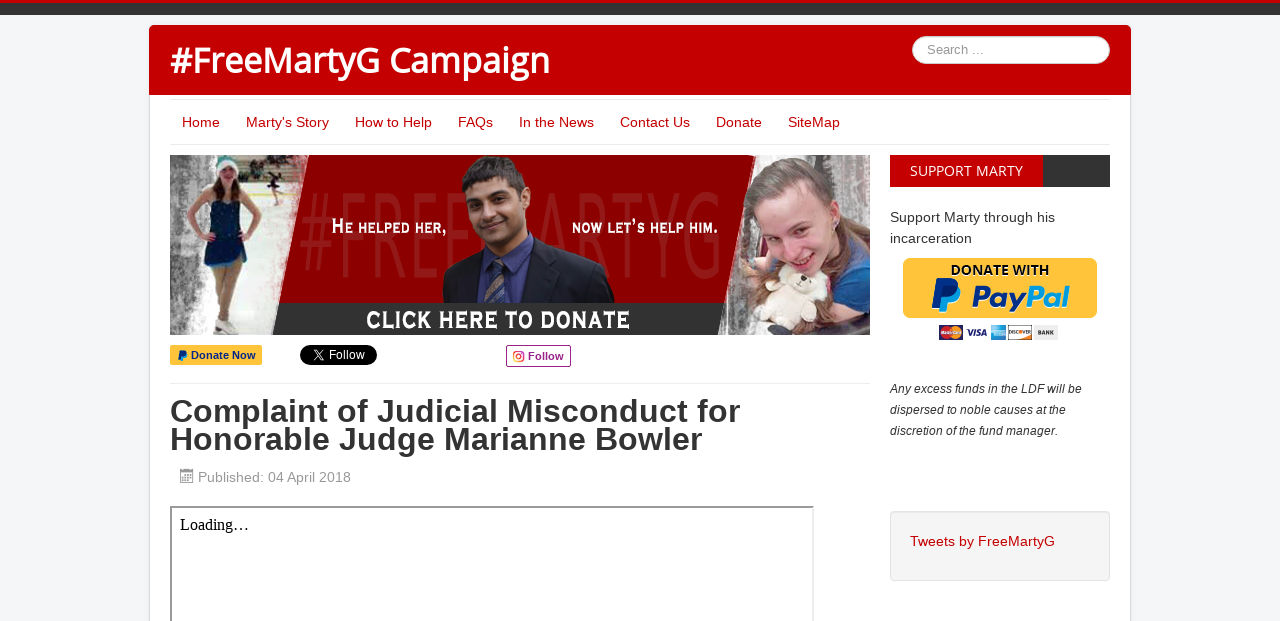

--- FILE ---
content_type: text/html; charset=utf-8
request_url: https://freemartyg.com/complaint-of-judicial-misconduct-for-honorable-judge-marianne-bowler
body_size: 5503
content:
<!DOCTYPE html>

<html xmlns="http://www.w3.org/1999/xhtml" xml:lang="en-gb" lang="en-gb" dir="ltr">
<head>
	<base href="https://freemartyg.com/complaint-of-judicial-misconduct-for-honorable-judge-marianne-bowler" />
	<meta http-equiv="content-type" content="text/html; charset=utf-8" />
	<meta name="description" content="Martin Gottesfeld is a human rights activist facing up to 5 years under the CFAA for helping save Justina Pelletier" />
	<meta name="generator" content="Joomla! - Open Source Content Management" />
	<title>Complaint of Judicial Misconduct for Honorable Judge Marianne Bowler - #FreeMartyG Campaign</title>
	<link href="https://www.freemartyg.com" rel="canonical" />
	<link href="/templates/protostartti/favicon.ico" rel="shortcut icon" type="image/vnd.microsoft.icon" />
	<link href="https://freemartyg.com/component/search/?Itemid=1166&amp;format=opensearch" rel="search" title="Search #FreeMartyG Campaign" type="application/opensearchdescription+xml" />
	<link href="/media/plg_system_jcepro/site/css/content.min.css?86aa0286b6232c4a5b58f892ce080277" rel="stylesheet" type="text/css" />
	<link href="/templates/protostartti/css/template.css" rel="stylesheet" type="text/css" />
	<link href="/modules/mod_phoca_facebook_comments/assets/style.css" rel="stylesheet" type="text/css" />
	<style type="text/css">
div.mod_search63 input[type="search"]{ width:auto; }
	</style>
	<script type="application/json" class="joomla-script-options new">{"csrf.token":"3716347cf919a6214e21e0cf1d8edbe2","system.paths":{"root":"","base":""}}</script>
	<script src="/media/jui/js/jquery.min.js?c585554a993aec09e20541d891e408d3" type="text/javascript"></script>
	<script src="/media/jui/js/jquery-noconflict.js?c585554a993aec09e20541d891e408d3" type="text/javascript"></script>
	<script src="/media/jui/js/jquery-migrate.min.js?c585554a993aec09e20541d891e408d3" type="text/javascript"></script>
	<script src="/media/system/js/caption.js?c585554a993aec09e20541d891e408d3" type="text/javascript"></script>
	<script src="/media/jui/js/bootstrap.min.js?c585554a993aec09e20541d891e408d3" type="text/javascript"></script>
	<script src="/media/system/js/core.js?c585554a993aec09e20541d891e408d3" type="text/javascript"></script>
	<script src="/templates/protostartti/js/template.js" type="text/javascript"></script>
	<!--[if lt IE 9]><script src="/media/system/js/html5fallback.js?c585554a993aec09e20541d891e408d3" type="text/javascript"></script><![endif]-->
	<script type="text/javascript">
jQuery(window).on('load',  function() {
				new JCaption('img.caption');
			});
	</script>
	<meta name="twitter:title" content="Complaint of Judicial Misconduct for Honorable Judge Marianne Bowler">
<meta name="twitter:card" content="summary_large_image">
<meta name="twitter:site" content="@FreeMartyG">
<meta name="twitter:creator" content="@FreeMartyG">
<meta name="twitter:url" content="https://freemartyg.com/complaint-of-judicial-misconduct-for-honorable-judge-marianne-bowler">
<meta name="twitter:description" content="...">
<meta name="twitter:image" content="https://freemartyg.com/images/judicial_complaint_letter.JPG">
<meta property="og:title" content="Complaint of Judicial Misconduct for Honorable Judge Marianne Bowler"/>
<meta property="og:type" content="article"/>
<meta property="og:url" content="https://freemartyg.com/complaint-of-judicial-misconduct-for-honorable-judge-marianne-bowler"="">
<meta property="og:image" content="https://freemartyg.com/images/judicial_complaint_letter.JPG"/>
<meta property="og:site_name" content="#FreeMartyG Campaign"/>
<meta property="og:description" content="..."/>
	<meta property="fb:app_id" content="113354982677618" />

	<meta name="robots" content="noodp" />
	<meta name="robots" content="noydir" />
	<meta name="viewport" content="width=device-width, initial-scale=1.0" />
				<style type="text/css">
			h1,h2,h3,h4,h5,h6,.site-title{
				font-family: 'Open Sans', sans-serif;
			}
		.item-page a {
		white-space: pre-wrap; /* css-3 */    
		white-space: -moz-pre-wrap; /* Mozilla, since 1999 */
		white-space: -pre-wrap; /* Opera 4-6 */    
		white-space: -o-pre-wrap; /* Opera 7 */    
		word-wrap: break-word; /* Internet Explorer 5.5+ */
		}
		h1 {
			font-family: "Helvetica Neue", Helvetica, Arial, sans-serif;
			font-size: 24pt;
			padding: 0;
		}

		.tagline {
			font-family: "Helvetica Neue", Helvetica, Arial, sans-serif;
			font-size: 15pt;
			padding: 0;
		}

		.fields-container dd, .article-info dd{
			padding: 0;
			margin: 0;
			display: inline-block;
		}

		dd.published  {
			margin-left: 10px;
		}

		dd.createdby {
			font-weight: bold;
		}

		img.caption {
			width: 100%;
			max-width: 630px;
			height: auto;
		}

		p.img_caption {
			font-style: italic;
			display: inline-block;
			width: 100%;
			color: #FFF;
			background-color: #000;
			padding: 6px;
			box-sizing:border-box;
		}

		div.img_caption {
			margin-bottom: 20px;
		}

		</style>
			<meta name="google-site-verification" content="xZDQIswaSxikaaeW89KRccKqMzSD3__IINeV391RVr4" />
	<style type="text/css">
		body.site
		{
			border-top: 3px solid #c40000;
			background-color: #f4f6f7		}
		a
		{
			color: #c40000;
		}
		.navbar-inner, .nav-list > .active > a, .nav-list > .active > a:hover, .dropdown-menu li > a:hover, .dropdown-menu .active > a, .dropdown-menu .active > a:hover, .nav-pills > .active > a, .nav-pills > .active > a:hover,
		.btn-primary
		{
			background: #c40000;
		}
		.navbar-inner
		{
			-moz-box-shadow: 0 1px 3px rgba(0, 0, 0, .25), inset 0 -1px 0 rgba(0, 0, 0, .1), inset 0 30px 10px rgba(0, 0, 0, .2);
			-webkit-box-shadow: 0 1px 3px rgba(0, 0, 0, .25), inset 0 -1px 0 rgba(0, 0, 0, .1), inset 0 30px 10px rgba(0, 0, 0, .2);
			box-shadow: 0 1px 3px rgba(0, 0, 0, .25), inset 0 -1px 0 rgba(0, 0, 0, .1), inset 0 30px 10px rgba(0, 0, 0, .2);
		}

  .cookiehideinline {
  	display: inline-block;
  }
  .cookiehideblock {
  	display: block;
  }

.socdonate {
display: inline-block;
background-color: #ffc439;
font-size: 11px;
border-radius: 2px;
padding: 0 6px;
height: 20px;
color: #00258b;
font-weight: bold;
margin-right: 20px;
}


#sociallikes a,
#sociallikes a:link, 
#sociallikes a:active, 
#sociallikes a:visited{
text-decoration: none!important;
color: #00258b;
}

#sociallikes a:hover{
text-decoration: none!important;
color: #000!important;
}

.socinstagram {
display: inline-block;
background-color: #FFFFFF;
font-size: 11px;
border-radius: 2px;
padding: 0 6px;
height: 20px;
color: #9a2289!important;
border: 1px solid #9a2289;
font-weight: bold;
margin-right: 20px;
}

.socinstagram a,
.socinstagram a:link, 
.socinstagram a:active, 
.socinstagram a:visited{
text-decoration: none!important;
color: #9a2289!important;
}

.swal-button {
  padding: 7px 19px;
  border-radius: 2px;
  background-color: #C40000;
  font-size: 12px;
  border: 1px solid #C40000;
  text-shadow: 0px -1px 0px rgba(0, 0, 0, 0.3);
}

	</style>
		<!--[if lt IE 9]>
		<script src="/media/jui/js/html5.js"></script>
	<![endif]-->

<script type="text/javascript">
(function() {
var po = document.createElement('script'); po.type = 'text/javascript'; po.async = true;
po.src = 'https://apis.google.com/js/plusone.js?onload=onLoadCallback';
var s = document.getElementsByTagName('script')[0]; s.parentNode.insertBefore(po, s);
})();

window.twttr=(function(d,s,id){var js,fjs=d.getElementsByTagName(s)[0],t=window.twttr||{};if(d.getElementById(id))return;js=d.createElement(s);js.id=id;js.src="https://platform.twitter.com/widgets.js";fjs.parentNode.insertBefore(js,fjs);t._e=[];t.ready=function(f){t._e.push(f);};return t;}(document,"script","twitter-wjs"));
</script>

</head>
<body class="site com_content view-article no-layout no-task itemid-1166">
<script type="text/javascript">(function(d, s, id) {
  var js, fjs = d.getElementsByTagName(s)[0];
  if (d.getElementById(id)) return;
  js = d.createElement(s); js.id = id;
  js.src = "//connect.facebook.net/en_US/all.js#xfbml=1";
  fjs.parentNode.insertBefore(js, fjs);
}(document, 'script', 'facebook-jssdk'));
</script>

	<!-- Body -->

	<div class="body">
			<div class="socialtop">
		</div>
		<div class="container">
			<!-- Header -->
			<header class="header" role="banner">
				<div class="header-inner clearfix">
					<a class="brand pull-left" href="/">
						<div class="site-title" title="#FreeMartyG Campaign">#FreeMartyG Campaign</div> 					</a>
					<div class="header-search pull-right">
						<div class="search mod_search63">
	<form action="/complaint-of-judicial-misconduct-for-honorable-judge-marianne-bowler" method="post" class="form-inline" role="search">
		<label for="mod-search-searchword63" class="element-invisible">Search ...</label> <input name="searchword" id="mod-search-searchword63" maxlength="200"  class="inputbox search-query input-medium" type="search" size="20" placeholder="Search ..." />		<input type="hidden" name="task" value="search" />
		<input type="hidden" name="option" value="com_search" />
		<input type="hidden" name="Itemid" value="1166" />
	</form>
</div>

					</div>
				</div>
			</header>
						<nav class="navigation" role="navigation">
				<ul class="nav menu nav-pills mod-list">
<li class="item-435 default"><a href="/" >Home</a></li><li class="item-1067"><a href="/martys-story" >Marty's Story</a></li><li class="item-1069"><a href="/how-to-help" >How to Help</a></li><li class="item-1066"><a href="/faqs" >FAQs</a></li><li class="item-1068 deeper parent"><a href="/resources" >In the News</a><ul class="nav-child unstyled small"><li class="item-1306"><a href="/resources/resources" >#FreeMartyG Resources</a></li><li class="item-1307"><a href="/resources/articles-by-marty-gottesfeld" >Articles By Marty Gottesfeld</a></li><li class="item-1308"><a href="/resources/info-about-justina-pelletier" >Info about Justina Pelletier</a></li><li class="item-1309"><a href="/resources/other-bch-parent-ectomy-cases" >Other BCH Parent-ectomy cases</a></li><li class="item-1310"><a href="/resources/logan-river-academy-resources" >Logan River Academy Resources</a></li><li class="item-1311"><a href="/resources/other-troubled-teen-industry-resources" >Other Troubled Teen Industry Resources</a></li></ul></li><li class="item-1070"><a href="/contact-us" >Contact Us</a></li><li class="item-1075"><a href="https://www.paypal.com/cgi-bin/webscr?cmd=_donations&amp;business=FreeMartyG@gmail.com&amp;lc=US&amp;item_name=%23FreeMartyG&amp;no_note=0" target="_blank" rel="noopener noreferrer">Donate</a></li><li class="item-1506"><a href="/sitemap" >SiteMap</a></li></ul>

			</nav>
						<div class="row-fluid">
				
				<main id="content" role="main" class="span9">
						<div class="moduletable">
						

<div class="custom"  >
	<div><a href="/donate.php"><img src="/images/new-banner-4.png" title="Donate Now" alt="Donate Now" style="width: 100%; height: auto;" /></a></div>
<div id="sociallikes"><span class="socialcont" style="margin-top: -1px;"> <a href="/donate.php" class="socdonate"><img src="/images/minipp.gif" /> Donate Now</a>
<div class="fb-like" data-href="https://www.facebook.com/FreeMartyG/" data-layout="button_count" data-action="like" data-size="small" data-show-faces="false" data-share="true" style="margin-top: -6px;">&nbsp;</div>
</span> <span class="socialcont" style="min-width: 160px;"> <a href="https://twitter.com/FreeMartyG" class="twitter-follow-button" data-show-count="true" data-show-data-lang="en" data-show-screen-name="false"></a> </span> <span class="socialcont"> <span class="g-ytsubscribe" data-channelid="UCOoiqWYS2y70jsrQsv_JkZw" data-layout="default" data-show-count="false"></span> </span> <span class="socialcont">
<div class="g-plusone" data-action="share" data-href="https://www.freemartyg.com">&nbsp;</div>
</span> <span class="socialcont"> <a href="https://www.instagram.com/freemartyg/" target="_blank" class="socinstagram" rel="noopener noreferrer"><img src="/images/minigram.gif" /> Follow</a> </span></div></div>
		</div>
	
			<hr class="smhr">

					<!-- Begin Content -->
					
					<div id="system-message-container">
	</div>

					<div class="item-page" itemscope itemtype="https://schema.org/Article">
	<meta itemprop="inLanguage" content="en-GB" />
	
		
			<div class="page-header2">
					<h1 itemprop="headline">
				Complaint of Judicial Misconduct for Honorable Judge Marianne Bowler			</h1>
									</div>
					
		
						<dl class="article-info muted">

		
			
			
			
			
			
										<dd class="published">
				<span class="icon-calendar" aria-hidden="true"></span>
				<time datetime="2018-04-04T21:00:02-04:00" itemprop="datePublished">
					Published: 04 April 2018				</time>
			</dd>			
		
					
			
						</dl>
	
	
		
								<div itemprop="articleBody">
		<div class="embed-asset"><iframe src="https://drive.google.com/file/d/1fW0TZJ64d1eMN2MIZPuvCCDrfDFJDnY9/preview" width="640" height="480"></iframe></div> 	</div>

	
							</div>
					<div id="phoca-facebook-comments">
<script>(function(d){
  var js, id = 'facebook-jssdk'; if (d.getElementById(id)) {return;}
  js = d.createElement('script'); js.id = id; js.async = true;
  js.src = "//connect.facebook.net/en_US/all.js#xfbml=1&amp;appId=113354982677618";
  d.getElementsByTagName('head')[0].appendChild(js);
}(document));</script><div class="pfbcc"><fb:comments href="https://freemartyg.com/complaint-of-judicial-misconduct-for-honorable-judge-marianne-bowler"  width="500" ></fb:comments></div><div class="cb"></div></div>

					<!-- End Content -->
					
				</main>
								<div id="aside" class="span3">
					<!-- Begin Right Sidebar -->
					

<div class="custom"  >
	<div class="page-header">
<h2 itemprop="headline">Support Marty</h2>
</div>
<p>Support Marty through his incarceration</p>
<p style="text-align: center;"><a href="/donate.php"><img style="margin: 0 auto;" src="/images/donate.png" alt="PayPal - The safer, easier way to pay
online!" name="submit" border="0" /></a></p>
<p>&nbsp;</p>
<p style="font-size: 12px;"><i>Any excess funds in the LDF will be dispersed to noble causes at the discretion of the fund manager. </i></p>
<p>&nbsp;</p>
<p>&nbsp;</p></div>
<div class="well ">

<div class="custom"  >
	<p class="cookiehideblock"><a class="twitter-timeline" href="https://twitter.com/FreeMartyG" data-height="600">Tweets by FreeMartyG</a></p></div>
</div>
					<!-- End Right Sidebar -->
				</div>
							</div>
		</div>
	</div>
	<!-- Footer -->
	<footer class="footer" role="contentinfo">
		<div class="container">
			
			<p class="pull-right"><a href="#top" id="back-top">Back to Top</a></p>
			<p>&copy; 
        <span itemscope itemtype="http://schema.org/Organization">
          <span itemprop="name">#FreeMartyG Campaign, 2026</span>
        </span>
        <div class="socialfooterico">
			Connect 
		<a href="https://www.facebook.com/FreeMartyG" target="_blank"><img src="/images/socialicons/facebook.svg" alt="Facebook"></a>
		<a href="https://twitter.com/FreeMartyG" target="_blank"><img src="/images/socialicons/twitter.svg" alt="Twitter"></a>
		<a href="https://plus.google.com/108075927875504626970" target="_blank"><img src="/images/socialicons/googleplus.svg" alt="Google+"></a>
		<a href="https://www.youtube.com/channel/UCOoiqWYS2y70jsrQsv_JkZw" target="_blank"><img src="/images/socialicons/youtube.svg" alt="Youtube"></a>
		<a href="https://www.instagram.com/freemartyg/" target="_blank"><img src="/images/socialicons/instagram.svg" alt="Instagram"></a>
		</div>
      </p> 

    </div>
  </footer>
  
  <script type="text/javascript" async src="/media/youtube/youtube-nocookie.min.js"></script>
<script>
  (function(i,s,o,g,r,a,m){i['GoogleAnalyticsObject']=r;i[r]=i[r]||function(){
  (i[r].q=i[r].q||[]).push(arguments)},i[r].l=1*new Date();a=s.createElement(o),
  m=s.getElementsByTagName(o)[0];a.async=1;a.src=g;m.parentNode.insertBefore(a,m)
  })(window,document,'script','https://www.google-analytics.com/analytics.js','ga');

  ga('create', 'UA-100325773-1', 'auto');
  ga('send', 'pageview');

</script>

<script>
jQuery(document).ready(function($){
    $("#justinasstory").click(function(){
        $(this).html('<iframe width="500" height="281" src="https://launch.newsinc.com/?type=VideoPlayer/Single&widgetId=1&trackingGroup=69016&playlistId=19132&siteSection=4011_trb.courant_news_local_sf&videoId=26280393" frameborder="no" scrolling="no" noresize marginwidth="0" marginheight="0" allowfullscreen webkitallowfullscreen mozallowfullscreen></iframe>');
    });



$(document).scroll(function () {
var y = $(this).scrollTop();
if (y > 400) {
$('.donatehdr').fadeIn();
} else {
$('.donatehdr').fadeOut();
}
});

$(".donateclose").click(function(){
$(".donatehdr").remove();
});

});
</script>

</body>
</html>

--- FILE ---
content_type: text/html; charset=utf-8
request_url: https://accounts.google.com/o/oauth2/postmessageRelay?parent=https%3A%2F%2Ffreemartyg.com&jsh=m%3B%2F_%2Fscs%2Fabc-static%2F_%2Fjs%2Fk%3Dgapi.lb.en.2kN9-TZiXrM.O%2Fd%3D1%2Frs%3DAHpOoo_B4hu0FeWRuWHfxnZ3V0WubwN7Qw%2Fm%3D__features__
body_size: 159
content:
<!DOCTYPE html><html><head><title></title><meta http-equiv="content-type" content="text/html; charset=utf-8"><meta http-equiv="X-UA-Compatible" content="IE=edge"><meta name="viewport" content="width=device-width, initial-scale=1, minimum-scale=1, maximum-scale=1, user-scalable=0"><script src='https://ssl.gstatic.com/accounts/o/2580342461-postmessagerelay.js' nonce="V-HNLemQ9Ope1xFedaiHfQ"></script></head><body><script type="text/javascript" src="https://apis.google.com/js/rpc:shindig_random.js?onload=init" nonce="V-HNLemQ9Ope1xFedaiHfQ"></script></body></html>

--- FILE ---
content_type: text/css
request_url: https://freemartyg.com/templates/protostartti/css/template.css
body_size: 20556
content:
article,
aside,
details,
figcaption,
figure,
footer,
header,
hgroup,
nav,
section{display:block}
audio,
canvas,
video{display:inline-block;*display:inline;*zoom:1}
audio:not([controls]){display:none}
html{font-size:100%;-webkit-text-size-adjust:100%;-ms-text-size-adjust:100%}
a:focus{outline:thin dotted #333;outline:5px auto -webkit-focus-ring-color;outline-offset:-2px}
a:active,
a:hover{outline:0}
sub,
sup{position:relative;font-size:75%;line-height:0;vertical-align:baseline}
sup{top:-.5em}
sub{bottom:-.25em}
img{max-width:100%;width:auto \9;height:auto;vertical-align:middle;border:0;-ms-interpolation-mode:bicubic}
#map_canvas img,
.google-maps img{max-width:none}
button,
input,
select,
textarea{margin:0;font-size:100%;vertical-align:middle}
button,
input{*overflow:visible}
button::-moz-focus-inner,
input::-moz-focus-inner{padding:0;border:0}
button,
html input[type=button],
input[type=reset],
input[type=submit]{-webkit-appearance:button;cursor:pointer}
button,
input[type=button],
input[type=checkbox],
input[type=radio],
input[type=reset],
input[type=submit],
label,
select{cursor:pointer}
input[type=search]{-webkit-box-sizing:content-box;-moz-box-sizing:content-box;box-sizing:content-box;-webkit-appearance:textfield}
input[type=search]::-webkit-search-cancel-button,
input[type=search]::-webkit-search-decoration{-webkit-appearance:none}
textarea{overflow:auto}
.header{border:1px solid #C40000;background-color:#C40000;margin:-21px;border-radius:5px 5px 0 0;padding:10px 20px;}
.socialtop{margin:-20px -20px 10px -20px;background-color:#333;padding:6px 0;}
#sociallikes{width:100%;max-width:700px;overflow:auto;}
.socialcont{padding:10px 14px 10px 0;float:left;}
.socialfooterico{max-width:960px;margin:0 auto;color:#FFF;text-align:left;text-transform:uppercase;padding-top:2px;font-size:12px;}
.yth{float:left;}
.socialfooterico img{width:20px;height:auto;margin-top:-4px;padding:0 4px;}
.embed-asset{max-width:720px;min-width:initial;width:100%;margin-left:auto;margin-right:auto;left:0px;width:100%;height:0px;position:relative;padding-bottom:141.4227%;}
.footer{border-top:10px solid #333;background-color:#252729;margin:10px -20px -20px -20px;color:#FFF;padding:10px;}
@media print{*{text-shadow:none!important;color:#000!important;background:transparent!important;box-shadow:none!important}
a,
a:visited{text-decoration:underline}
a[href]:after{content:" (" attr(href) ")"}
abbr[title]:after{content:" (" attr(title) ")"}
.ir a:after,
a[href^="javascript:"]:after,
a[href^="#"]:after{content:""}
blockquote,
pre{border:1px solid #999;page-break-inside:avoid}
thead{display:table-header-group}
img,
tr{page-break-inside:avoid}
img{max-width:100%!important}
h2,
h3,
p{orphans:3;widows:3}
h2,
h3{page-break-after:avoid}
}
.clearfix{*zoom:1}
.clearfix:after,
.clearfix:before{display:table;content:"";line-height:0}
.clearfix:after{clear:both}
.hide-text{font:0/0 a;color:transparent;text-shadow:none;background-color:transparent;border:0}
.input-block-level{display:block;width:100%;min-height:28px;-webkit-box-sizing:border-box;-moz-box-sizing:border-box;box-sizing:border-box}
body{margin:0;font-family:"Helvetica Neue", Helvetica, Arial, sans-serif;font-size:14px;line-height:150%;color:#333;background-color:#fff}
a{color:#08c;text-decoration:none}
a:focus,
a:hover{color:#000;text-decoration:underline}
.img-rounded{-webkit-border-radius:6px;-moz-border-radius:6px;border-radius:6px}
.img-polaroid{padding:4px;background-color:#fff;border:1px solid #ccc;border:1px solid rgba(0, 0, 0, .2);-webkit-box-shadow:0 1px 3px rgba(0, 0, 0, .1);-moz-box-shadow:0 1px 3px rgba(0, 0, 0, .1);box-shadow:0 1px 3px rgba(0, 0, 0, .1)}
.img-circle{-webkit-border-radius:500px;-moz-border-radius:500px;border-radius:500px}
.row{margin-left:-20px;*zoom:1}
.row:after,
.row:before{display:table;content:"";line-height:0}
.row:after{clear:both}
[class*=span]{float:left;min-height:1px;margin-left:20px}
.container,
.navbar-fixed-bottom .container,
.navbar-fixed-top .container,
.navbar-static-top .container,
.span12{width:940px}
.span11{width:860px}
.span10{width:780px}
.span9{width:700px}
.span8{width:620px}
.span7{width:540px}
.span6{width:460px}
.span5{width:380px}
.span4{width:300px}
.span3{width:220px}
.span2{width:140px}
.span1{width:60px}
.offset12{margin-left:980px}
.offset11{margin-left:900px}
.offset10{margin-left:820px}
.offset9{margin-left:740px}
.offset8{margin-left:660px}
.offset7{margin-left:580px}
.offset6{margin-left:500px}
.offset5{margin-left:420px}
.offset4{margin-left:340px}
.offset3{margin-left:260px}
.offset2{margin-left:180px}
.offset1{margin-left:100px}
.row-fluid{width:100%;*zoom:1}
.row-fluid:after,
.row-fluid:before{display:table;content:"";line-height:0}
.row-fluid:after{clear:both}
.row-fluid [class*=span]{display:block;width:100%;min-height:28px;-webkit-box-sizing:border-box;-moz-box-sizing:border-box;box-sizing:border-box;float:left;margin-left:2.127659574%;*margin-left:2.0744680846383%}
.row-fluid [class*=span]:first-child{margin-left:0}
.row-fluid .controls-row [class*=span]+[class*=span]{margin-left:2.127659574%}
.row-fluid .span12{width:99.99999999%;*width:99.946808500638%}
.row-fluid .span11{width:91.489361693%;*width:91.436170203638%}
.row-fluid .span10{width:82.978723396%;*width:82.925531906638%}
.row-fluid .span9{width:74.468085099%;*width:74.414893609638%}
.row-fluid .span8{width:65.957446802%;*width:65.904255312638%}
.row-fluid .span7{width:57.446808505%;*width:57.393617015638%}
.row-fluid .span6{width:48.936170208%;*width:48.882978718638%}
.row-fluid .span5{width:40.425531911%;*width:40.372340421638%}
.row-fluid .span4{width:31.914893614%;*width:31.861702124638%}
.row-fluid .span3{width:23.404255317%;*width:23.351063827638%}
.row-fluid .span2{width:14.89361702%;*width:14.840425530638%}
.row-fluid .span1{width:6.382978723%;*width:6.3297872336383%}
.row-fluid .offset12{margin-left:104.255319138%;*margin-left:104.14893615928%}
.row-fluid .offset12:first-child{margin-left:102.127659564%;*margin-left:102.02127658528%}
.row-fluid .offset11{*margin-left:95.638297862277%}
.row-fluid .offset11:first-child{margin-left:93.617021267%;*margin-left:93.510638288277%}
.row-fluid .offset10{*margin-left:87.127659565277%}
.row-fluid .offset10:first-child{margin-left:85.10638297%;*margin-left:84.999999991277%}
.row-fluid .offset9{*margin-left:78.617021268277%}
.row-fluid .offset9:first-child{margin-left:76.595744673%;*margin-left:76.489361694277%}
.row-fluid .offset8{*margin-left:70.106382971277%}
.row-fluid .offset8:first-child{margin-left:68.085106376%;*margin-left:67.978723397277%}
.row-fluid .offset7{*margin-left:61.595744674277%}
.row-fluid .offset7:first-child{margin-left:59.574468079%;*margin-left:59.468085100277%}
.row-fluid .offset6{*margin-left:53.085106377277%}
.row-fluid .offset6:first-child{margin-left:51.063829782%;*margin-left:50.957446803277%}
.row-fluid .offset5{*margin-left:44.574468080277%}
.row-fluid .offset5:first-child{margin-left:42.553191485%;*margin-left:42.446808506277%}
.row-fluid .offset4{*margin-left:36.063829783277%}
.row-fluid .offset4:first-child{margin-left:34.042553188%;*margin-left:33.936170209277%}
.row-fluid .offset3{*margin-left:27.553191486277%}
.row-fluid .offset3:first-child{margin-left:25.531914891%;*margin-left:25.425531912277%}
.row-fluid .offset2{*margin-left:19.042553189277%}
.row-fluid .offset2:first-child{margin-left:17.021276594%;*margin-left:16.914893615277%}
.row-fluid .offset1{*margin-left:10.531914892277%}
.row-fluid .offset1:first-child{margin-left:8.510638297%;*margin-left:8.4042553182766%}
.row-fluid [class*=span].hide,
[class*=span].hide{display:none}
.row-fluid [class*=span].pull-right,
[class*=span].pull-right{float:right}
.container{margin-right:auto;margin-left:auto;*zoom:1}
.container:after,
.container:before{display:table;content:"";line-height:0}
.container:after{clear:both}
.container-fluid{padding-right:20px;padding-left:20px;*zoom:1}
.container-fluid:after,
.container-fluid:before{display:table;content:"";line-height:0}
.container-fluid:after{clear:both}
p{margin:0 0 9px}
.lead{margin-bottom:18px;font-size:19.5px;font-weight:200;line-height:27px}
small{font-size:85%}
strong{font-weight:700}
em{font-style:italic}
cite{font-style:normal}
.muted{color:#999}
a.muted:focus,
a.muted:hover{color:gray}
.text-warning{color:#c09853}
a.text-warning:focus,
a.text-warning:hover{color:#a47e3c}
.text-error{color:#b94a48}
a.text-error:focus,
a.text-error:hover{color:#953b39}
.text-info{color:#3a87ad}
a.text-info:focus,
a.text-info:hover{color:#2d6987}
.text-success{color:#468847}
a.text-success:focus,
a.text-success:hover{color:#356635}
.text-left{text-align:left}
.text-right{text-align:right}
.text-center{text-align:center}
h1,
h2,
h3,
h4,
h5,
h6{font-family:inherit;font-weight:700;color:inherit;text-rendering:optimizelegibility}
h1 small,
h2 small,
h3 small,
h4 small,
h5 small,
h6 small{font-weight:400;line-height:1;color:#999}
h1 small{font-size:22.75px}
h2 small{font-size:16.25px}
h3 small,
h4 small{font-size:13px}
.page-header{background-color:#333;padding:0;margin:0;margin-bottom:20px;}
.page-header h2{display:inline-block;background-color:#C40000;color:#FFF;padding:6px 20px;margin:0;font-weight:normal;font-size:14px;text-transform:uppercase;}
ol,
ul{padding:0;margin:0 0 9px 25px}
ol ol,
ol ul,
ul ol,
ul ul{margin-bottom:0}
li{line-height:18px}
ol.inline,
ol.unstyled,
ul.inline,
ul.unstyled{margin-left:0;list-style:none}
ol.inline>li,
ul.inline>li{display:inline-block;*display:inline;*zoom:1;padding-left:5px;padding-right:5px}
dl{margin-bottom:18px}
dd,
dt{line-height:18px}
dt{font-weight:700}
dd{margin-left:9px}
.dl-horizontal{*zoom:1}
.dl-horizontal:after,
.dl-horizontal:before{display:table;content:"";line-height:0}
.dl-horizontal:after{clear:both}
.dl-horizontal dt{float:left;width:160px;clear:left;text-align:right;overflow:hidden;text-overflow:ellipsis;white-space:nowrap}
.dl-horizontal dd{margin-left:180px}
hr{margin:18px 0;border:0;border-top:1px solid #eee;border-bottom:1px solid #fff}
abbr[data-original-title],
abbr[title]{cursor:help;border-bottom:1px dotted #999}
abbr.initialism{font-size:90%;text-transform:uppercase}
blockquote{padding:0 0 0 15px;margin:0 0 18px;border-left:5px solid #eee}
blockquote p{margin-bottom:0;font-size:16.25px;font-weight:300;line-height:1.25}
blockquote small{display:block;line-height:18px;color:#999}
blockquote small:before{content:'\2014 \00A0'}
blockquote.pull-right{float:right;padding-right:15px;padding-left:0;border-right:5px solid #eee;border-left:0}
blockquote.pull-right p,
blockquote.pull-right small{text-align:right}
blockquote.pull-right small:before{content:''}
blockquote.pull-right small:after{content:'\00A0 \2014'}
blockquote:after,
blockquote:before,
q:after,
q:before{content:""}
address{display:block;margin-bottom:18px;font-style:normal;line-height:18px}
code,
pre{padding:0 3px 2px;font-family:Monaco, Menlo, Consolas, "Courier New", monospace;font-size:11px;color:#333;-webkit-border-radius:3px;-moz-border-radius:3px;border-radius:3px}
code{padding:2px 4px;color:#d14;background-color:#f7f7f9;border:1px solid #e1e1e8}
pre{display:block;padding:8.5px;margin:0 0 9px;font-size:12px;line-height:18px;word-break:break-all;word-wrap:break-word;white-space:pre;white-space:pre-wrap;background-color:#f5f5f5;border:1px solid #ccc;border:1px solid rgba(0, 0, 0, .15);-webkit-border-radius:4px;-moz-border-radius:4px;border-radius:4px}
pre.prettyprint{margin-bottom:18px}
pre code{padding:0;color:inherit;white-space:pre;white-space:pre-wrap;background-color:transparent;border:0}
.pre-scrollable{max-height:340px;overflow-y:scroll}
form{margin:0 0 18px}
fieldset{padding:0;margin:0;border:0}
legend{display:block;width:100%;padding:0;margin-bottom:18px;font-size:19.5px;line-height:36px;color:#333;border:0;border-bottom:1px solid #e5e5e5}
legend small{font-size:13.5px;color:#999}
button,
input,
label,
select,
textarea{font-size:13px;font-weight:400;line-height:18px}
button,
input,
select,
textarea{font-family:"Helvetica Neue", Helvetica, Arial, sans-serif}
label{display:block;margin-bottom:5px}
.uneditable-input,
input[type=color],
input[type=date],
input[type=datetime-local],
input[type=datetime],
input[type=email],
input[type=month],
input[type=number],
input[type=password],
input[type=search],
input[type=tel],
input[type=text],
input[type=time],
input[type=url],
input[type=week],
select,
textarea{display:inline-block;height:18px;padding:4px 6px;margin-bottom:9px;font-size:13px;line-height:18px;color:#555;-webkit-border-radius:3px;-moz-border-radius:3px;border-radius:3px;vertical-align:middle}
.uneditable-input,
input,
textarea{width:206px}
textarea{height:auto}
.uneditable-input,
input[type=color],
input[type=date],
input[type=datetime-local],
input[type=datetime],
input[type=email],
input[type=month],
input[type=number],
input[type=password],
input[type=search],
input[type=tel],
input[type=text],
input[type=time],
input[type=url],
input[type=week],
textarea{background-color:#fff;border:1px solid #ccc;-webkit-box-shadow:inset 0 1px 1px rgba(0, 0, 0, .075);-moz-box-shadow:inset 0 1px 1px rgba(0, 0, 0, .075);box-shadow:inset 0 1px 1px rgba(0, 0, 0, .075);-webkit-transition:border linear .2s, box-shadow linear .2s;-moz-transition:border linear .2s, box-shadow linear .2s;-o-transition:border linear .2s, box-shadow linear .2s;transition:border linear .2s, box-shadow linear .2s}
.uneditable-input:focus,
input[type=color]:focus,
input[type=date]:focus,
input[type=datetime-local]:focus,
input[type=datetime]:focus,
input[type=email]:focus,
input[type=month]:focus,
input[type=number]:focus,
input[type=password]:focus,
input[type=search]:focus,
input[type=tel]:focus,
input[type=text]:focus,
input[type=time]:focus,
input[type=url]:focus,
input[type=week]:focus,
textarea:focus{border-color:rgba(82, 168, 236, .8);outline:0;outline:thin dotted \9;-webkit-box-shadow:inset 0 1px 1px rgba(0, 0, 0, .075), 0 0 8px rgba(82, 168, 236, .6);-moz-box-shadow:inset 0 1px 1px rgba(0, 0, 0, .075), 0 0 8px rgba(82, 168, 236, .6);box-shadow:inset 0 1px 1px rgba(0, 0, 0, .075), 0 0 8px rgba(82, 168, 236, .6)}
input[type=checkbox],
input[type=radio]{margin:4px 0 0;*margin-top:0;margin-top:1px \9;line-height:normal}
input[type=button],
input[type=checkbox],
input[type=file],
input[type=image],
input[type=radio],
input[type=reset],
input[type=submit]{width:auto}
input[type=file],
select{height:28px;*margin-top:4px;line-height:28px}
select{width:220px;border:1px solid #ccc;background-color:#fff}
select[multiple],
select[size]{height:auto}
input[type=checkbox]:focus,
input[type=file]:focus,
input[type=radio]:focus,
select:focus{outline:thin dotted #333;outline:5px auto -webkit-focus-ring-color;outline-offset:-2px}
.uneditable-input,
.uneditable-textarea{color:#999;background-color:#fcfcfc;border-color:#ccc;-webkit-box-shadow:inset 0 1px 2px rgba(0, 0, 0, .025);-moz-box-shadow:inset 0 1px 2px rgba(0, 0, 0, .025);box-shadow:inset 0 1px 2px rgba(0, 0, 0, .025);cursor:not-allowed}
.uneditable-input{overflow:hidden;white-space:nowrap}
.uneditable-textarea{width:auto;height:auto}
input:-moz-placeholder,
textarea:-moz-placeholder{color:#999}
input:-ms-input-placeholder,
textarea:-ms-input-placeholder{color:#999}
input::-webkit-input-placeholder,
textarea::-webkit-input-placeholder{color:#999}
.checkbox,
.radio{min-height:18px;padding-left:20px}
.checkbox input[type=checkbox],
.radio input[type=radio]{float:left;margin-left:-20px}
.controls>.checkbox:first-child,
.controls>.radio:first-child{padding-top:5px}
.checkbox.inline,
.radio.inline{display:inline-block;padding-top:5px;margin-bottom:0;vertical-align:middle}
.checkbox.inline+.checkbox.inline,
.radio.inline+.radio.inline{margin-left:10px}
.input-mini{width:60px}
.input-small{width:90px}
.input-medium{width:150px}
.input-large{width:210px}
.input-xlarge{width:270px}
.input-xxlarge{width:530px}
.row-fluid .uneditable-input[class*=span],
.row-fluid input[class*=span],
.row-fluid select[class*=span],
.row-fluid textarea[class*=span],
.uneditable-input[class*=span],
input[class*=span],
select[class*=span],
textarea[class*=span]{float:none;margin-left:0}
.input-append .uneditable-input[class*=span],
.input-append input[class*=span],
.input-prepend .uneditable-input[class*=span],
.input-prepend input[class*=span],
.row-fluid .input-append [class*=span],
.row-fluid .input-prepend [class*=span],
.row-fluid .uneditable-input[class*=span],
.row-fluid input[class*=span],
.row-fluid select[class*=span],
.row-fluid textarea[class*=span]{display:inline-block}
.uneditable-input,
input,
textarea{margin-left:0}
.controls-row [class*=span]+[class*=span]{margin-left:20px}
.uneditable-input.span12,
input.span12,
textarea.span12{width:926px}
.uneditable-input.span11,
input.span11,
textarea.span11{width:846px}
.uneditable-input.span10,
input.span10,
textarea.span10{width:766px}
.uneditable-input.span9,
input.span9,
textarea.span9{width:686px}
.uneditable-input.span8,
input.span8,
textarea.span8{width:606px}
.uneditable-input.span7,
input.span7,
textarea.span7{width:526px}
.uneditable-input.span6,
input.span6,
textarea.span6{width:446px}
.uneditable-input.span5,
input.span5,
textarea.span5{width:366px}
.uneditable-input.span4,
input.span4,
textarea.span4{width:286px}
.uneditable-input.span3,
input.span3,
textarea.span3{width:206px}
.uneditable-input.span2,
input.span2,
textarea.span2{width:126px}
.uneditable-input.span1,
input.span1,
textarea.span1{width:46px}
.controls-row{*zoom:1}
.controls-row:after,
.controls-row:before{display:table;content:"";line-height:0}
.controls-row:after{clear:both}
.controls-row [class*=span],
.row-fluid .controls-row [class*=span]{float:left}
.controls-row .checkbox[class*=span],
.controls-row .radio[class*=span]{padding-top:5px}
input[disabled],
input[readonly],
select[disabled],
select[readonly],
textarea[disabled],
textarea[readonly]{cursor:not-allowed;background-color:#eee}
input[type=checkbox][disabled],
input[type=checkbox][readonly],
input[type=radio][disabled],
input[type=radio][readonly]{background-color:transparent}
.control-group.warning .checkbox,
.control-group.warning .control-label,
.control-group.warning .help-block,
.control-group.warning .help-inline,
.control-group.warning .radio,
.control-group.warning input,
.control-group.warning select,
.control-group.warning textarea{color:#c09853}
.control-group.warning input,
.control-group.warning select,
.control-group.warning textarea{color:#c09853;border-color:#c09853;-webkit-box-shadow:inset 0 1px 1px rgba(0, 0, 0, .075);-moz-box-shadow:inset 0 1px 1px rgba(0, 0, 0, .075);box-shadow:inset 0 1px 1px rgba(0, 0, 0, .075)}
.control-group.warning input:focus,
.control-group.warning select:focus,
.control-group.warning textarea:focus{border-color:#a47e3c;-webkit-box-shadow:inset 0 1px 1px rgba(0, 0, 0, .075), 0 0 6px #dbc59e;-moz-box-shadow:inset 0 1px 1px rgba(0, 0, 0, .075), 0 0 6px #dbc59e;box-shadow:inset 0 1px 1px rgba(0, 0, 0, .075), 0 0 6px #dbc59e}
.control-group.warning .input-append .add-on,
.control-group.warning .input-prepend .add-on{color:#c09853;background-color:#fcf8e3;border-color:#c09853}
.control-group.error .checkbox,
.control-group.error .control-label,
.control-group.error .help-block,
.control-group.error .help-inline,
.control-group.error .radio,
.control-group.error input,
.control-group.error select,
.control-group.error textarea{color:#b94a48}
.control-group.error input,
.control-group.error select,
.control-group.error textarea{color:#b94a48;border-color:#b94a48;-webkit-box-shadow:inset 0 1px 1px rgba(0, 0, 0, .075);-moz-box-shadow:inset 0 1px 1px rgba(0, 0, 0, .075);box-shadow:inset 0 1px 1px rgba(0, 0, 0, .075)}
.control-group.error input:focus,
.control-group.error select:focus,
.control-group.error textarea:focus{border-color:#953b39;-webkit-box-shadow:inset 0 1px 1px rgba(0, 0, 0, .075), 0 0 6px #d59392;-moz-box-shadow:inset 0 1px 1px rgba(0, 0, 0, .075), 0 0 6px #d59392;box-shadow:inset 0 1px 1px rgba(0, 0, 0, .075), 0 0 6px #d59392}
.control-group.error .input-append .add-on,
.control-group.error .input-prepend .add-on{color:#b94a48;background-color:#f2dede;border-color:#b94a48}
.control-group.success .checkbox,
.control-group.success .control-label,
.control-group.success .help-block,
.control-group.success .help-inline,
.control-group.success .radio,
.control-group.success input,
.control-group.success select,
.control-group.success textarea{color:#468847}
.control-group.success input,
.control-group.success select,
.control-group.success textarea{color:#468847;border-color:#468847;-webkit-box-shadow:inset 0 1px 1px rgba(0, 0, 0, .075);-moz-box-shadow:inset 0 1px 1px rgba(0, 0, 0, .075);box-shadow:inset 0 1px 1px rgba(0, 0, 0, .075)}
.control-group.success input:focus,
.control-group.success select:focus,
.control-group.success textarea:focus{border-color:#356635;-webkit-box-shadow:inset 0 1px 1px rgba(0, 0, 0, .075), 0 0 6px #7aba7b;-moz-box-shadow:inset 0 1px 1px rgba(0, 0, 0, .075), 0 0 6px #7aba7b;box-shadow:inset 0 1px 1px rgba(0, 0, 0, .075), 0 0 6px #7aba7b}
.control-group.success .input-append .add-on,
.control-group.success .input-prepend .add-on{color:#468847;background-color:#dff0d8;border-color:#468847}
.control-group.info .checkbox,
.control-group.info .control-label,
.control-group.info .help-block,
.control-group.info .help-inline,
.control-group.info .radio,
.control-group.info input,
.control-group.info select,
.control-group.info textarea{color:#3a87ad}
.control-group.info input,
.control-group.info select,
.control-group.info textarea{color:#3a87ad;border-color:#3a87ad;-webkit-box-shadow:inset 0 1px 1px rgba(0, 0, 0, .075);-moz-box-shadow:inset 0 1px 1px rgba(0, 0, 0, .075);box-shadow:inset 0 1px 1px rgba(0, 0, 0, .075)}
.control-group.info input:focus,
.control-group.info select:focus,
.control-group.info textarea:focus{border-color:#2d6987;-webkit-box-shadow:inset 0 1px 1px rgba(0, 0, 0, .075), 0 0 6px #7ab5d3;-moz-box-shadow:inset 0 1px 1px rgba(0, 0, 0, .075), 0 0 6px #7ab5d3;box-shadow:inset 0 1px 1px rgba(0, 0, 0, .075), 0 0 6px #7ab5d3}
.control-group.info .input-append .add-on,
.control-group.info .input-prepend .add-on{color:#3a87ad;background-color:#d9edf7;border-color:#3a87ad}
input:focus:invalid,
select:focus:invalid,
textarea:focus:invalid{color:#b94a48;border-color:#ee5f5b}
input:focus:invalid:focus,
select:focus:invalid:focus,
textarea:focus:invalid:focus{border-color:#e9322d;-webkit-box-shadow:0 0 6px #f8b9b7;-moz-box-shadow:0 0 6px #f8b9b7;box-shadow:0 0 6px #f8b9b7}
.form-actions{padding:17px 20px 18px;margin-top:18px;margin-bottom:18px;background-color:#f5f5f5;border-top:1px solid #e5e5e5;*zoom:1}
.form-actions:after,
.form-actions:before{display:table;content:"";line-height:0}
.form-actions:after{clear:both}
.help-block,
.help-inline{color:#595959}
.help-block{display:block;margin-bottom:9px}
.help-inline{display:inline-block;*display:inline;*zoom:1;vertical-align:middle;padding-left:5px}
.input-append,
.input-prepend{display:inline-block;margin-bottom:9px;vertical-align:middle;font-size:0;white-space:nowrap}
.input-append .dropdown-menu,
.input-append .popover,
.input-append .uneditable-input,
.input-append input,
.input-append select,
.input-prepend .dropdown-menu,
.input-prepend .popover,
.input-prepend .uneditable-input,
.input-prepend input,
.input-prepend select{font-size:13px}
.input-append .uneditable-input,
.input-append input,
.input-append select,
.input-prepend .uneditable-input,
.input-prepend input,
.input-prepend select{position:relative;margin-bottom:0;*margin-left:0;vertical-align:top;-webkit-border-radius:0 3px 3px 0;-moz-border-radius:0 3px 3px 0;border-radius:0 3px 3px 0}
.input-append .uneditable-input:focus,
.input-append input:focus,
.input-append select:focus,
.input-prepend .uneditable-input:focus,
.input-prepend input:focus,
.input-prepend select:focus{z-index:2}
.input-append .add-on,
.input-prepend .add-on{display:inline-block;width:auto;height:18px;min-width:16px;padding:4px 5px;font-size:13px;font-weight:400;line-height:18px;text-align:center;text-shadow:0 1px 0 #fff;background-color:#eee;border:1px solid #ccc}
.input-append .add-on,
.input-append .btn,
.input-append .btn-group>.dropdown-toggle,
.input-prepend .add-on,
.input-prepend .btn,
.input-prepend .btn-group>.dropdown-toggle{vertical-align:top;-webkit-border-radius:0;-moz-border-radius:0;border-radius:0}
.input-append .active,
.input-prepend .active{background-color:#a9dba9;border-color:#46a546}
.input-prepend .add-on,
.input-prepend .btn{margin-right:-1px}
.input-append .uneditable-input,
.input-append input,
.input-append select,
.input-prepend .add-on:first-child,
.input-prepend .btn:first-child{-webkit-border-radius:3px 0 0 3px;-moz-border-radius:3px 0 0 3px;border-radius:3px 0 0 3px}
.input-append .uneditable-input+.btn-group .btn:last-child,
.input-append input+.btn-group .btn:last-child,
.input-append select+.btn-group .btn:last-child{-webkit-border-radius:0 3px 3px 0;-moz-border-radius:0 3px 3px 0;border-radius:0 3px 3px 0}
.input-append .add-on,
.input-append .btn,
.input-append .btn-group{margin-left:-1px}
.input-append .add-on:last-child,
.input-append .btn-group:last-child>.dropdown-toggle,
.input-append .btn:last-child{-webkit-border-radius:0 3px 3px 0;-moz-border-radius:0 3px 3px 0;border-radius:0 3px 3px 0}
.input-prepend.input-append .uneditable-input,
.input-prepend.input-append input,
.input-prepend.input-append select{-webkit-border-radius:0;-moz-border-radius:0;border-radius:0}
.input-prepend.input-append .uneditable-input+.btn-group .btn,
.input-prepend.input-append input+.btn-group .btn,
.input-prepend.input-append select+.btn-group .btn{-webkit-border-radius:0 3px 3px 0;-moz-border-radius:0 3px 3px 0;border-radius:0 3px 3px 0}
.input-prepend.input-append .add-on:first-child,
.input-prepend.input-append .btn:first-child{margin-right:-1px;-webkit-border-radius:3px 0 0 3px;-moz-border-radius:3px 0 0 3px;border-radius:3px 0 0 3px}
.input-prepend.input-append .add-on:last-child,
.input-prepend.input-append .btn:last-child{margin-left:-1px;-webkit-border-radius:0 3px 3px 0;-moz-border-radius:0 3px 3px 0;border-radius:0 3px 3px 0}
.input-prepend.input-append .btn-group:first-child{margin-left:0}
input.search-query{padding-right:14px;padding-right:4px \9;padding-left:14px;padding-left:4px \9;margin-bottom:0;-webkit-border-radius:15px;-moz-border-radius:15px;border-radius:15px}
.form-search .input-append .search-query{-webkit-border-radius:14px 0 0 14px;-moz-border-radius:14px 0 0 14px;border-radius:14px 0 0 14px}
.form-search .input-append .btn,
.form-search .input-prepend .search-query{-webkit-border-radius:0 14px 14px 0;-moz-border-radius:0 14px 14px 0;border-radius:0 14px 14px 0}
.form-search .input-prepend .btn{-webkit-border-radius:14px 0 0 14px;-moz-border-radius:14px 0 0 14px;border-radius:14px 0 0 14px}
.form-horizontal .help-inline,
.form-horizontal .input-append,
.form-horizontal .input-prepend,
.form-horizontal .uneditable-input,
.form-horizontal input,
.form-horizontal select,
.form-horizontal textarea,
.form-inline .help-inline,
.form-inline .input-append,
.form-inline .input-prepend,
.form-inline .uneditable-input,
.form-inline input,
.form-inline select,
.form-inline textarea,
.form-search .help-inline,
.form-search .input-append,
.form-search .input-prepend,
.form-search .uneditable-input,
.form-search input,
.form-search select,
.form-search textarea{display:inline-block;*display:inline;*zoom:1;margin-bottom:0;vertical-align:middle}
.form-horizontal .hide,
.form-inline .hide,
.form-search .hide{display:none}
.form-inline .btn-group,
.form-inline label,
.form-search .btn-group,
.form-search label{display:inline-block}
.form-inline .input-append,
.form-inline .input-prepend,
.form-search .input-append,
.form-search .input-prepend{margin-bottom:0}
.form-inline .checkbox,
.form-inline .radio,
.form-search .checkbox,
.form-search .radio{padding-left:0;margin-bottom:0;vertical-align:middle}
.form-inline .checkbox input[type=checkbox],
.form-inline .radio input[type=radio],
.form-search .checkbox input[type=checkbox],
.form-search .radio input[type=radio]{float:left;margin-right:3px;margin-left:0}
.control-group{margin-bottom:9px}
legend+.control-group{margin-top:18px;-webkit-margin-top-collapse:separate}
.form-horizontal .control-group{margin-bottom:18px;*zoom:1}
.form-horizontal .control-group:after,
.form-horizontal .control-group:before{display:table;content:"";line-height:0}
.form-horizontal .control-group:after{clear:both}
.form-horizontal .control-label{float:left;width:160px;padding-top:5px;text-align:right}
.form-horizontal .controls{*display:inline-block;*padding-left:20px;margin-left:180px;*margin-left:0}
.form-horizontal .controls:first-child{*padding-left:180px}
.form-horizontal .help-block{margin-bottom:0}
.form-horizontal .input-append+.help-block,
.form-horizontal .input-prepend+.help-block,
.form-horizontal .uneditable-input+.help-block,
.form-horizontal input+.help-block,
.form-horizontal select+.help-block,
.form-horizontal textarea+.help-block{margin-top:9px}
.form-horizontal .form-actions{padding-left:180px}
table{max-width:100%;background-color:transparent;border-collapse:collapse;border-spacing:0}
.table{width:100%;margin-bottom:18px}
.table td,
.table th{padding:8px;line-height:18px;text-align:left;vertical-align:top;border-top:1px solid #ddd}
.table th{font-weight:700}
.table thead th{vertical-align:bottom}
.table caption+thead tr:first-child td,
.table caption+thead tr:first-child th,
.table colgroup+thead tr:first-child td,
.table colgroup+thead tr:first-child th,
.table thead:first-child tr:first-child td,
.table thead:first-child tr:first-child th{border-top:0}
.table tbody+tbody{border-top:2px solid #ddd}
.table .table{background-color:#fff}
.table-condensed td,
.table-condensed th{padding:4px 5px}
.table-bordered{border:1px solid #ddd;border-collapse:separate;*border-collapse:collapse;border-left:0;-webkit-border-radius:4px;-moz-border-radius:4px;border-radius:4px}
.table-bordered td,
.table-bordered th{border-left:1px solid #ddd}
.table-bordered caption+tbody tr:first-child td,
.table-bordered caption+tbody tr:first-child th,
.table-bordered caption+thead tr:first-child th,
.table-bordered colgroup+tbody tr:first-child td,
.table-bordered colgroup+tbody tr:first-child th,
.table-bordered colgroup+thead tr:first-child th,
.table-bordered tbody:first-child tr:first-child td,
.table-bordered tbody:first-child tr:first-child th,
.table-bordered thead:first-child tr:first-child th{border-top:0}
.table-bordered tbody:first-child tr:first-child>td:first-child,
.table-bordered tbody:first-child tr:first-child>th:first-child,
.table-bordered thead:first-child tr:first-child>th:first-child{-webkit-border-top-left-radius:4px;-moz-border-radius-topleft:4px;border-top-left-radius:4px}
.table-bordered tbody:first-child tr:first-child>td:last-child,
.table-bordered tbody:first-child tr:first-child>th:last-child,
.table-bordered thead:first-child tr:first-child>th:last-child{-webkit-border-top-right-radius:4px;-moz-border-radius-topright:4px;border-top-right-radius:4px}
.table-bordered tbody:last-child tr:last-child>td:first-child,
.table-bordered tbody:last-child tr:last-child>th:first-child,
.table-bordered tfoot:last-child tr:last-child>td:first-child,
.table-bordered tfoot:last-child tr:last-child>th:first-child,
.table-bordered thead:last-child tr:last-child>th:first-child{-webkit-border-bottom-left-radius:4px;-moz-border-radius-bottomleft:4px;border-bottom-left-radius:4px}
.table-bordered tbody:last-child tr:last-child>td:last-child,
.table-bordered tbody:last-child tr:last-child>th:last-child,
.table-bordered tfoot:last-child tr:last-child>td:last-child,
.table-bordered tfoot:last-child tr:last-child>th:last-child,
.table-bordered thead:last-child tr:last-child>th:last-child{-webkit-border-bottom-right-radius:4px;-moz-border-radius-bottomright:4px;border-bottom-right-radius:4px}
.table-bordered tfoot+tbody:last-child tr:last-child td:first-child{-webkit-border-bottom-left-radius:0;-moz-border-radius-bottomleft:0;border-bottom-left-radius:0}
.table-bordered tfoot+tbody:last-child tr:last-child td:last-child{-webkit-border-bottom-right-radius:0;-moz-border-radius-bottomright:0;border-bottom-right-radius:0}
.table-bordered caption+tbody tr:first-child td:first-child,
.table-bordered caption+thead tr:first-child th:first-child,
.table-bordered colgroup+tbody tr:first-child td:first-child,
.table-bordered colgroup+thead tr:first-child th:first-child{-webkit-border-top-left-radius:4px;-moz-border-radius-topleft:4px;border-top-left-radius:4px}
.table-bordered caption+tbody tr:first-child td:last-child,
.table-bordered caption+thead tr:first-child th:last-child,
.table-bordered colgroup+tbody tr:first-child td:last-child,
.table-bordered colgroup+thead tr:first-child th:last-child{-webkit-border-top-right-radius:4px;-moz-border-radius-topright:4px;border-top-right-radius:4px}
.table-striped tbody>tr:nth-child(odd)>td,
.table-striped tbody>tr:nth-child(odd)>th{background-color:#f9f9f9}
.table-hover tbody tr:hover>td,
.table-hover tbody tr:hover>th{background-color:#f5f5f5}
.row-fluid table td[class*=span],
.row-fluid table th[class*=span],
table td[class*=span],
table th[class*=span]{display:table-cell;float:none;margin-left:0}
.table td.span1,
.table th.span1{float:none;width:44px;margin-left:0}
.table td.span2,
.table th.span2{float:none;width:124px;margin-left:0}
.table td.span3,
.table th.span3{float:none;width:204px;margin-left:0}
.table td.span4,
.table th.span4{float:none;width:284px;margin-left:0}
.table td.span5,
.table th.span5{float:none;width:364px;margin-left:0}
.table td.span6,
.table th.span6{float:none;width:444px;margin-left:0}
.table td.span7,
.table th.span7{float:none;width:524px;margin-left:0}
.table td.span8,
.table th.span8{float:none;width:604px;margin-left:0}
.table td.span9,
.table th.span9{float:none;width:684px;margin-left:0}
.table td.span10,
.table th.span10{float:none;width:764px;margin-left:0}
.table td.span11,
.table th.span11{float:none;width:844px;margin-left:0}
.table td.span12,
.table th.span12{float:none;width:924px;margin-left:0}
.table tbody tr.success>td{background-color:#dff0d8}
.table tbody tr.error>td{background-color:#f2dede}
.table tbody tr.warning>td{background-color:#fcf8e3}
.table tbody tr.info>td{background-color:#d9edf7}
.table-hover tbody tr.success:hover>td{background-color:#d0e9c6}
.table-hover tbody tr.error:hover>td{background-color:#ebcccc}
.table-hover tbody tr.warning:hover>td{background-color:#faf2cc}
.table-hover tbody tr.info:hover>td{background-color:#c4e3f3}
.dropdown,
.dropup{position:relative}
.dropdown-toggle{*margin-bottom:-3px}
.dropdown-toggle:active,
.open .dropdown-toggle{outline:0}
.caret{display:inline-block;width:0;height:0;vertical-align:top;border-top:4px solid #000;border-right:4px solid transparent;border-left:4px solid transparent;content:""}
.dropdown .caret{margin-top:8px;margin-left:2px}
.dropdown-menu{position:absolute;top:100%;left:0;z-index:1000;display:none;float:left;min-width:160px;padding:5px 0;margin:2px 0 0;list-style:none;background-color:#fff;border:1px solid #ccc;border:1px solid rgba(0, 0, 0, .2);*border-right-width:2px;*border-bottom-width:2px;-webkit-border-radius:6px;-moz-border-radius:6px;border-radius:6px;-webkit-box-shadow:0 5px 10px rgba(0, 0, 0, .2);-moz-box-shadow:0 5px 10px rgba(0, 0, 0, .2);box-shadow:0 5px 10px rgba(0, 0, 0, .2);-webkit-background-clip:padding-box;-moz-background-clip:padding;background-clip:padding-box}
.dropdown-menu.pull-right{right:0;left:auto}
.dropdown-menu .divider{*width:100%;height:1px;margin:8px 1px;*margin:-5px 0 5px;overflow:hidden;background-color:#e5e5e5;border-bottom:1px solid #fff}
.dropdown-menu>li>a{display:block;padding:3px 20px;clear:both;font-weight:400;line-height:18px;color:#333;white-space:nowrap}
.dropdown-menu>li>a:focus,
.dropdown-menu>li>a:hover,
.dropdown-submenu:focus>a,
.dropdown-submenu:hover>a{text-decoration:none;color:#fff;background-color:#0081c2;background-image:-moz-linear-gradient(top, #08c, #0077b3);background-image:-webkit-gradient(linear, 0 0, 0 100%, from(#08c), to(#0077b3));background-image:-webkit-linear-gradient(top, #08c, #0077b3);background-image:-o-linear-gradient(top, #08c, #0077b3);background-image:linear-gradient(to bottom, #08c, #0077b3);background-repeat:repeat-x;filter:progid:DXImageTransform.Microsoft.gradient(startColorstr='#ff0088cc', endColorstr='#ff0076b2', GradientType=0)}
.dropdown-menu>.active>a,
.dropdown-menu>.active>a:focus,
.dropdown-menu>.active>a:hover{color:#333;text-decoration:none;outline:0;background-color:#0081c2;background-image:-moz-linear-gradient(top, #08c, #0077b3);background-image:-webkit-gradient(linear, 0 0, 0 100%, from(#08c), to(#0077b3));background-image:-webkit-linear-gradient(top, #08c, #0077b3);background-image:-o-linear-gradient(top, #08c, #0077b3);background-image:linear-gradient(to bottom, #08c, #0077b3);background-repeat:repeat-x;filter:progid:DXImageTransform.Microsoft.gradient(startColorstr='#ff0088cc', endColorstr='#ff0076b2', GradientType=0)}
.dropdown-menu>.disabled>a,
.dropdown-menu>.disabled>a:focus,
.dropdown-menu>.disabled>a:hover{color:#999}
.dropdown-menu>.disabled>a:focus,
.dropdown-menu>.disabled>a:hover{text-decoration:none;background-color:transparent;background-image:none;filter:progid:DXImageTransform.Microsoft.gradient(enabled=false);cursor:default}
.open{*z-index:1000}
.open>.dropdown-menu{display:block}
.dropdown-backdrop{position:fixed;left:0;right:0;bottom:0;top:0;z-index:990}
.pull-right>.dropdown-menu{right:0;left:auto}
.dropup .caret,
.navbar-fixed-bottom .dropdown .caret{border-top:0;border-bottom:4px solid #000;content:""}
.dropup .dropdown-menu,
.navbar-fixed-bottom .dropdown .dropdown-menu{top:auto;bottom:100%;margin-bottom:1px}
.dropdown-submenu{position:relative}
.dropdown-submenu>.dropdown-menu{top:0;left:100%;margin-top:-6px;margin-left:-1px;-webkit-border-radius:6px;-moz-border-radius:6px;border-radius:6px}
.dropdown-submenu:hover>.dropdown-menu{display:block}
.dropup .dropdown-submenu>.dropdown-menu{top:auto;bottom:0;margin-top:0;margin-bottom:-2px;-webkit-border-radius:5px 5px 5px 0;-moz-border-radius:5px 5px 5px 0;border-radius:5px 5px 5px 0}
.dropdown-submenu>a:after{display:block;content:" ";float:right;width:0;height:0;border-color:transparent;border-style:solid;border-width:5px 0 5px 5px;border-left-color:#ccc;margin-top:5px;margin-right:-10px}
.dropdown-submenu:hover>a:after{border-left-color:#fff}
.dropdown-submenu.pull-left{float:none}
.dropdown-submenu.pull-left>.dropdown-menu{left:-100%;margin-left:10px;-webkit-border-radius:6px 0 6px 6px;-moz-border-radius:6px 0 6px 6px;border-radius:6px 0 6px 6px}
.dropdown .dropdown-menu .nav-header{padding-left:20px;padding-right:20px}
.typeahead{z-index:1051;margin-top:2px;-webkit-border-radius:4px;-moz-border-radius:4px;border-radius:4px}
.well{min-height:20px;padding:19px;margin-bottom:20px;background-color:#f5f5f5;border:1px solid #e3e3e3;-webkit-border-radius:4px;-moz-border-radius:4px;border-radius:4px;-webkit-box-shadow:inset 0 1px 1px rgba(0, 0, 0, .05);-moz-box-shadow:inset 0 1px 1px rgba(0, 0, 0, .05);box-shadow:inset 0 1px 1px rgba(0, 0, 0, .05)}
.well blockquote{border-color:#ddd;border-color:rgba(0, 0, 0, .15)}
.well-large{padding:24px;-webkit-border-radius:6px;-moz-border-radius:6px;border-radius:6px}
.well-small{padding:9px;-webkit-border-radius:3px;-moz-border-radius:3px;border-radius:3px}
.fade{opacity:0;-webkit-transition:opacity .15s linear;-moz-transition:opacity .15s linear;-o-transition:opacity .15s linear;transition:opacity .15s linear}
.fade.in{opacity:1}
.collapse{position:relative;height:0;overflow:hidden;-webkit-transition:height .35s ease;-moz-transition:height .35s ease;-o-transition:height .35s ease;transition:height .35s ease}
.collapse.in{height:auto}
.close{float:right;font-size:20px;font-weight:700;line-height:18px;color:#000;text-shadow:0 1px 0 #fff;opacity:.2;filter:alpha(opacity=20)}
.close:focus,
.close:hover{color:#000;text-decoration:none;cursor:pointer;opacity:.4;filter:alpha(opacity=40)}
button.close{padding:3;cursor:pointer;background:0 0;border:0;-webkit-appearance:none}
.btn{display:inline-block;*display:inline;*zoom:1;padding:4px 12px;margin-bottom:0;font-size:13px;line-height:18px;text-align:center;vertical-align:middle;cursor:pointer;color:#333;text-shadow:0 1px 1px rgba(255, 255, 255, .75);background-color:#f5f5f5;background-image:-moz-linear-gradient(top, #fff, #e6e6e6);background-image:-webkit-gradient(linear, 0 0, 0 100%, from(#fff), to(#e6e6e6));background-image:-webkit-linear-gradient(top, #fff, #e6e6e6);background-image:-o-linear-gradient(top, #fff, #e6e6e6);background-image:linear-gradient(to bottom, #fff, #e6e6e6);background-repeat:repeat-x;*background-color:#e6e6e6;filter:progid:DXImageTransform.Microsoft.gradient(enabled=false);border:1px solid #bbb;*border:0;border-bottom-color:#a2a2a2;-webkit-border-radius:4px;-moz-border-radius:4px;border-radius:4px;*margin-left:.3em;-webkit-box-shadow:inset 0 1px 0 rgba(255, 255, 255, .2), 0 1px 2px rgba(0, 0, 0, .05);-moz-box-shadow:inset 0 1px 0 rgba(255, 255, 255, .2), 0 1px 2px rgba(0, 0, 0, .05);box-shadow:inset 0 1px 0 rgba(255, 255, 255, .2), 0 1px 2px rgba(0, 0, 0, .05)}
.btn.active,
.btn.disabled,
.btn:active,
.btn:focus,
.btn:hover,
.btn[disabled]{color:#333;background-color:#e6e6e6;*background-color:#d9d9d9}
.btn.active,
.btn:active{background-color:#ccc \9}
.btn:first-child{*margin-left:0}
.btn:focus,
.btn:hover{color:#333;text-decoration:none;background-position:0 -15px;-webkit-transition:background-position .1s linear;-moz-transition:background-position .1s linear;-o-transition:background-position .1s linear;transition:background-position .1s linear}
.btn:focus{outline:thin dotted #333;outline:5px auto -webkit-focus-ring-color;outline-offset:-2px}
.btn.active,
.btn:active{background-image:none;outline:0;-webkit-box-shadow:inset 0 2px 4px rgba(0, 0, 0, .15), 0 1px 2px rgba(0, 0, 0, .05);-moz-box-shadow:inset 0 2px 4px rgba(0, 0, 0, .15), 0 1px 2px rgba(0, 0, 0, .05);box-shadow:inset 0 2px 4px rgba(0, 0, 0, .15), 0 1px 2px rgba(0, 0, 0, .05)}
.btn.disabled,
.btn[disabled]{cursor:default;background-image:none;opacity:.65;filter:alpha(opacity=65);-webkit-box-shadow:none;-moz-box-shadow:none;box-shadow:none}
.btn-large{padding:11px 19px;font-size:16.25px;-webkit-border-radius:6px;-moz-border-radius:6px;border-radius:6px}
.btn-large [class*=" icon-"],
.btn-large [class^=icon-]{margin-top:4px}
.btn-small{padding:2px 10px;font-size:12px;-webkit-border-radius:3px;-moz-border-radius:3px;border-radius:3px}
.btn-small [class*=" icon-"],
.btn-small [class^=icon-]{margin-top:0}
.btn-mini [class*=" icon-"],
.btn-mini [class^=icon-]{margin-top:-1px}
.btn-mini{padding:0 6px;font-size:9.75px;-webkit-border-radius:3px;-moz-border-radius:3px;border-radius:3px}
.btn-block{display:block;width:100%;padding-left:0;padding-right:0;-webkit-box-sizing:border-box;-moz-box-sizing:border-box;box-sizing:border-box}
.btn-block+.btn-block{margin-top:5px}
input[type=button].btn-block,
input[type=reset].btn-block,
input[type=submit].btn-block{width:100%}
.btn-primary{color:#fff;text-shadow:0 -1px 0 rgba(0, 0, 0, .25);background-color:#006dcc;background-image:-moz-linear-gradient(top, #08c, #04c);background-image:-webkit-gradient(linear, 0 0, 0 100%, from(#08c), to(#04c));background-image:-webkit-linear-gradient(top, #08c, #04c);background-image:-o-linear-gradient(top, #08c, #04c);background-image:linear-gradient(to bottom, #08c, #04c);background-repeat:repeat-x;border-color:#04c #04c #002a80;*background-color:#04c;filter:progid:DXImageTransform.Microsoft.gradient(enabled=false)}
.btn-primary.active,
.btn-primary.disabled,
.btn-primary:active,
.btn-primary:focus,
.btn-primary:hover,
.btn-primary[disabled]{color:#fff;background-color:#04c;*background-color:#003bb3}
.btn-primary.active,
.btn-primary:active{background-color:#039 \9}
.btn-warning{color:#fff;text-shadow:0 -1px 0 rgba(0, 0, 0, .25);background-color:#faa732;background-image:-moz-linear-gradient(top, #fbb450, #f89406);background-image:-webkit-gradient(linear, 0 0, 0 100%, from(#fbb450), to(#f89406));background-image:-webkit-linear-gradient(top, #fbb450, #f89406);background-image:-o-linear-gradient(top, #fbb450, #f89406);background-image:linear-gradient(to bottom, #fbb450, #f89406);background-repeat:repeat-x;border-color:#f89406 #f89406 #ad6704;*background-color:#f89406;filter:progid:DXImageTransform.Microsoft.gradient(enabled=false)}
.btn-warning.active,
.btn-warning.disabled,
.btn-warning:active,
.btn-warning:focus,
.btn-warning:hover,
.btn-warning[disabled]{color:#fff;background-color:#f89406;*background-color:#df8505}
.btn-warning.active,
.btn-warning:active{background-color:#c67605 \9}
.btn-danger{color:#fff;text-shadow:0 -1px 0 rgba(0, 0, 0, .25);background-color:#da4f49;background-image:-moz-linear-gradient(top, #ee5f5b, #bd362f);background-image:-webkit-gradient(linear, 0 0, 0 100%, from(#ee5f5b), to(#bd362f));background-image:-webkit-linear-gradient(top, #ee5f5b, #bd362f);background-image:-o-linear-gradient(top, #ee5f5b, #bd362f);background-image:linear-gradient(to bottom, #ee5f5b, #bd362f);background-repeat:repeat-x;border-color:#bd362f #bd362f #802420;*background-color:#bd362f;filter:progid:DXImageTransform.Microsoft.gradient(enabled=false)}
.btn-danger.active,
.btn-danger.disabled,
.btn-danger:active,
.btn-danger:focus,
.btn-danger:hover,
.btn-danger[disabled]{color:#fff;background-color:#bd362f;*background-color:#a9302a}
.btn-danger.active,
.btn-danger:active{background-color:#942a25 \9}
.btn-success{color:#fff;text-shadow:0 -1px 0 rgba(0, 0, 0, .25);background-color:#5bb75b;background-image:-moz-linear-gradient(top, #62c462, #51a351);background-image:-webkit-gradient(linear, 0 0, 0 100%, from(#62c462), to(#51a351));background-image:-webkit-linear-gradient(top, #62c462, #51a351);background-image:-o-linear-gradient(top, #62c462, #51a351);background-image:linear-gradient(to bottom, #62c462, #51a351);background-repeat:repeat-x;border-color:#51a351 #51a351 #387038;*background-color:#51a351;filter:progid:DXImageTransform.Microsoft.gradient(enabled=false)}
.btn-success.active,
.btn-success.disabled,
.btn-success:active,
.btn-success:focus,
.btn-success:hover,
.btn-success[disabled]{color:#fff;background-color:#51a351;*background-color:#499249}
.btn-success.active,
.btn-success:active{background-color:#408140 \9}
.btn-info{color:#fff;text-shadow:0 -1px 0 rgba(0, 0, 0, .25);background-color:#49afcd;background-image:-moz-linear-gradient(top, #5bc0de, #2f96b4);background-image:-webkit-gradient(linear, 0 0, 0 100%, from(#5bc0de), to(#2f96b4));background-image:-webkit-linear-gradient(top, #5bc0de, #2f96b4);background-image:-o-linear-gradient(top, #5bc0de, #2f96b4);background-image:linear-gradient(to bottom, #5bc0de, #2f96b4);background-repeat:repeat-x;border-color:#2f96b4 #2f96b4 #1f6377;*background-color:#2f96b4;filter:progid:DXImageTransform.Microsoft.gradient(enabled=false)}
.btn-info.active,
.btn-info.disabled,
.btn-info:active,
.btn-info:focus,
.btn-info:hover,
.btn-info[disabled]{color:#fff;background-color:#2f96b4;*background-color:#2a85a0}
.btn-info.active,
.btn-info:active{background-color:#24748c \9}
.btn-inverse{color:#fff;text-shadow:0 -1px 0 rgba(0, 0, 0, .25);background-color:#363636;background-image:-moz-linear-gradient(top, #444, #222);background-image:-webkit-gradient(linear, 0 0, 0 100%, from(#444), to(#222));background-image:-webkit-linear-gradient(top, #444, #222);background-image:-o-linear-gradient(top, #444, #222);background-image:linear-gradient(to bottom, #444, #222);background-repeat:repeat-x;border-color:#222 #222 #000;*background-color:#222;filter:progid:DXImageTransform.Microsoft.gradient(enabled=false)}
.btn-inverse.active,
.btn-inverse.disabled,
.btn-inverse:active,
.btn-inverse:focus,
.btn-inverse:hover,
.btn-inverse[disabled]{color:#fff;background-color:#222;*background-color:#151515}
.btn-inverse.active,
.btn-inverse:active{background-color:#090909 \9}
button.btn,
input[type=submit].btn{*padding-top:3px;*padding-bottom:3px}
button.btn::-moz-focus-inner,
input[type=submit].btn::-moz-focus-inner{padding:0;border:0}
button.btn.btn-large,
input[type=submit].btn.btn-large{*padding-top:7px;*padding-bottom:7px}
button.btn.btn-small,
input[type=submit].btn.btn-small{*padding-top:3px;*padding-bottom:3px}
button.btn.btn-mini,
input[type=submit].btn.btn-mini{*padding-top:1px;*padding-bottom:1px}
.btn-link,
.btn-link:active,
.btn-link[disabled]{background-color:transparent;background-image:none;-webkit-box-shadow:none;-moz-box-shadow:none;box-shadow:none}
.btn-link{border-color:transparent;cursor:pointer;color:#08c;-webkit-border-radius:0;-moz-border-radius:0;border-radius:0}
.btn-link:focus,
.btn-link:hover{color:#005580;text-decoration:underline;background-color:transparent}
.btn-link[disabled]:focus,
.btn-link[disabled]:hover{color:#333;text-decoration:none}
.btn-group{position:relative;display:inline-block;*display:inline;*zoom:1;font-size:0;vertical-align:middle;white-space:nowrap;*margin-left:.3em}
.btn-group:first-child{*margin-left:0}
.btn-group+.btn-group{margin-left:5px}
.btn-toolbar{font-size:0;margin-top:9px;margin-bottom:9px}
.btn-toolbar>.btn+.btn,
.btn-toolbar>.btn+.btn-group,
.btn-toolbar>.btn-group+.btn{margin-left:5px}
.btn-group>.btn{position:relative;-webkit-border-radius:0;-moz-border-radius:0;border-radius:0}
.btn-group>.btn+.btn{margin-left:-1px}
.btn-group>.btn,
.btn-group>.dropdown-menu,
.btn-group>.popover{font-size:13px}
.btn-group>.btn-mini{font-size:9.75px}
.btn-group>.btn-small{font-size:12px}
.btn-group>.btn-large{font-size:16.25px}
.btn-group>.btn:first-child{margin-left:0;-webkit-border-top-left-radius:4px;-moz-border-radius-topleft:4px;border-top-left-radius:4px;-webkit-border-bottom-left-radius:4px;-moz-border-radius-bottomleft:4px;border-bottom-left-radius:4px}
.btn-group>.btn:last-child,
.btn-group>.dropdown-toggle{-webkit-border-top-right-radius:4px;-moz-border-radius-topright:4px;border-top-right-radius:4px;-webkit-border-bottom-right-radius:4px;-moz-border-radius-bottomright:4px;border-bottom-right-radius:4px}
.btn-group>.btn.large:first-child{margin-left:0;-webkit-border-top-left-radius:6px;-moz-border-radius-topleft:6px;border-top-left-radius:6px;-webkit-border-bottom-left-radius:6px;-moz-border-radius-bottomleft:6px;border-bottom-left-radius:6px}
.btn-group>.btn.large:last-child,
.btn-group>.large.dropdown-toggle{-webkit-border-top-right-radius:6px;-moz-border-radius-topright:6px;border-top-right-radius:6px;-webkit-border-bottom-right-radius:6px;-moz-border-radius-bottomright:6px;border-bottom-right-radius:6px}
.btn-group>.btn.active,
.btn-group>.btn:active,
.btn-group>.btn:focus,
.btn-group>.btn:hover{z-index:2}
.btn-group .dropdown-toggle:active,
.btn-group.open .dropdown-toggle{outline:0}
.btn-group>.btn+.dropdown-toggle{padding-left:8px;padding-right:8px;-webkit-box-shadow:inset 1px 0 0 rgba(255, 255, 255, .125), inset 0 1px 0 rgba(255, 255, 255, .2), 0 1px 2px rgba(0, 0, 0, .05);-moz-box-shadow:inset 1px 0 0 rgba(255, 255, 255, .125), inset 0 1px 0 rgba(255, 255, 255, .2), 0 1px 2px rgba(0, 0, 0, .05);box-shadow:inset 1px 0 0 rgba(255, 255, 255, .125), inset 0 1px 0 rgba(255, 255, 255, .2), 0 1px 2px rgba(0, 0, 0, .05);*padding-top:5px;*padding-bottom:5px}
.btn-group>.btn-mini+.dropdown-toggle{padding-left:5px;padding-right:5px;*padding-top:2px;*padding-bottom:2px}
.btn-group>.btn-small+.dropdown-toggle{*padding-top:5px;*padding-bottom:4px}
.btn-group>.btn-large+.dropdown-toggle{padding-left:12px;padding-right:12px;*padding-top:7px;*padding-bottom:7px}
.btn-group.open .dropdown-toggle{background-image:none;-webkit-box-shadow:inset 0 2px 4px rgba(0, 0, 0, .15), 0 1px 2px rgba(0, 0, 0, .05);-moz-box-shadow:inset 0 2px 4px rgba(0, 0, 0, .15), 0 1px 2px rgba(0, 0, 0, .05);box-shadow:inset 0 2px 4px rgba(0, 0, 0, .15), 0 1px 2px rgba(0, 0, 0, .05)}
.btn-group.open .btn.dropdown-toggle{background-color:#e6e6e6}
.btn-group.open .btn-primary.dropdown-toggle{background-color:#04c}
.btn-group.open .btn-warning.dropdown-toggle{background-color:#f89406}
.btn-group.open .btn-danger.dropdown-toggle{background-color:#bd362f}
.btn-group.open .btn-success.dropdown-toggle{background-color:#51a351}
.btn-group.open .btn-info.dropdown-toggle{background-color:#2f96b4}
.btn-group.open .btn-inverse.dropdown-toggle{background-color:#222}
.btn .caret{margin-top:8px;margin-left:0}
.btn-large .caret{margin-top:6px;border-left-width:5px;border-right-width:5px;border-top-width:5px}
.btn-mini .caret,
.btn-small .caret{margin-top:8px}
.dropup .btn-large .caret{border-bottom-width:5px}
.btn-danger .caret,
.btn-info .caret,
.btn-inverse .caret,
.btn-primary .caret,
.btn-success .caret,
.btn-warning .caret{border-top-color:#fff;border-bottom-color:#fff}
.btn-group-vertical{display:inline-block;*display:inline;*zoom:1}
.btn-group-vertical>.btn{display:block;float:none;max-width:100%;-webkit-border-radius:0;-moz-border-radius:0;border-radius:0}
.btn-group-vertical>.btn+.btn{margin-left:0;margin-top:-1px}
.btn-group-vertical>.btn:first-child{-webkit-border-radius:4px 4px 0 0;-moz-border-radius:4px 4px 0 0;border-radius:4px 4px 0 0}
.btn-group-vertical>.btn:last-child{-webkit-border-radius:0 0 4px 4px;-moz-border-radius:0 0 4px 4px;border-radius:0 0 4px 4px}
.btn-group-vertical>.btn-large:first-child{-webkit-border-radius:6px 6px 0 0;-moz-border-radius:6px 6px 0 0;border-radius:6px 6px 0 0}
.btn-group-vertical>.btn-large:last-child{-webkit-border-radius:0 0 6px 6px;-moz-border-radius:0 0 6px 6px;border-radius:0 0 6px 6px}
.alert{padding:8px 35px 8px 14px;margin-bottom:18px;text-shadow:0 1px 0 rgba(255, 255, 255, .5);background-color:#fcf8e3;border:1px solid #fbeed5;-webkit-border-radius:4px;-moz-border-radius:4px;border-radius:4px}
.alert,
.alert h4{color:#c09853}
.alert h4{margin:0}
.alert .close{position:relative;top:-2px;right:-21px;line-height:18px}
.alert-success{background-color:#dff0d8;border-color:#d6e9c6;color:#468847}
.alert-success h4{color:#468847}
.alert-danger,
.alert-error{background-color:#f2dede;border-color:#eed3d7;color:#b94a48}
.alert-danger h4,
.alert-error h4{color:#b94a48}
.alert-info{background-color:#d9edf7;border-color:#bce8f1;color:#3a87ad}
.alert-info h4{color:#3a87ad}
.alert-block{padding-top:14px;padding-bottom:14px}
.alert-block>p,
.alert-block>ul{margin-bottom:0}
.alert-block p+p{margin-top:5px}
.nav{margin-left:0;margin-bottom:18px;list-style:none}
.nav>li>a{display:block}
.nav>li>a:focus,
.nav>li>a:hover{text-decoration:none;background-color:#eee}
.nav>li>a>img{max-width:none}
.nav>.pull-right{float:right}
.nav-header{display:block;padding:3px 15px;font-size:11px;font-weight:700;line-height:18px;color:#999;text-shadow:0 1px 0 rgba(255, 255, 255, .5);text-transform:uppercase}
.nav li+.nav-header{margin-top:9px}
.nav-list{padding-left:15px;padding-right:15px;margin-bottom:0}
.nav-list .nav-header,
.nav-list>li>a{margin-left:-15px;margin-right:-15px;text-shadow:0 1px 0 rgba(255, 255, 255, .5)}
.nav-list>li>a{padding:3px 15px}
.nav-list>.active>a,
.nav-list>.active>a:focus,
.nav-list>.active>a:hover{color:#fff;text-shadow:0 -1px 0 rgba(0, 0, 0, .2);background-color:#08c}
.nav-list [class*=" icon-"],
.nav-list [class^=icon-]{margin-right:2px}
.nav-list .divider{*width:100%;height:1px;margin:8px 1px;*margin:-5px 0 5px;overflow:hidden;background-color:#e5e5e5;border-bottom:1px solid #fff}
.nav-pills,
.nav-tabs{*zoom:1}
.nav-pills:after,
.nav-pills:before,
.nav-tabs:after,
.nav-tabs:before{display:table;content:"";line-height:0}
.nav-pills:after,
.nav-tabs:after{clear:both}
.nav-pills>li,
.nav-tabs>li{float:left}
.nav-pills>li>a,
.nav-tabs>li>a{padding-right:12px;padding-left:12px;margin-right:2px;line-height:14px}
.nav-tabs{border-bottom:1px solid #ddd}
.nav-tabs>li{margin-bottom:-1px}
.nav-tabs>li>a{padding-top:8px;padding-bottom:8px;line-height:18px;border:1px solid transparent;-webkit-border-radius:4px 4px 0 0;-moz-border-radius:4px 4px 0 0;border-radius:4px 4px 0 0}
.nav-tabs>li>a:focus,
.nav-tabs>li>a:hover{border-color:#eee #eee #ddd}
.nav-tabs>.active>a,
.nav-tabs>.active>a:focus,
.nav-tabs>.active>a:hover{color:#555;background-color:#fff;border:1px solid #ddd;border-bottom-color:transparent;cursor:default}
.nav-pills>li>a{padding-top:8px;padding-bottom:8px;margin-top:2px;margin-bottom:2px;-webkit-border-radius:5px;-moz-border-radius:5px;border-radius:5px}
.nav-pills>.active>a,
.nav-pills>.active>a:focus,
.nav-pills>.active>a:hover{color:#fff;background-color:#08c}
.nav-stacked>li{float:none}
.nav-stacked>li>a{margin-right:0}
.nav-tabs.nav-stacked{border-bottom:0}
.nav-tabs.nav-stacked>li>a{border:1px solid #ddd;-webkit-border-radius:0;-moz-border-radius:0;border-radius:0}
.nav-tabs.nav-stacked>li:first-child>a{-webkit-border-top-right-radius:4px;-moz-border-radius-topright:4px;border-top-right-radius:4px;-webkit-border-top-left-radius:4px;-moz-border-radius-topleft:4px;border-top-left-radius:4px}
.nav-tabs.nav-stacked>li:last-child>a{-webkit-border-bottom-right-radius:4px;-moz-border-radius-bottomright:4px;border-bottom-right-radius:4px;-webkit-border-bottom-left-radius:4px;-moz-border-radius-bottomleft:4px;border-bottom-left-radius:4px}
.nav-tabs.nav-stacked>li>a:focus,
.nav-tabs.nav-stacked>li>a:hover{border-color:#ddd;z-index:2}
.nav-pills.nav-stacked>li>a{margin-bottom:3px}
.nav-pills.nav-stacked>li:last-child>a{margin-bottom:1px}
.nav-tabs .dropdown-menu{-webkit-border-radius:0 0 6px 6px;-moz-border-radius:0 0 6px 6px;border-radius:0 0 6px 6px}
.nav-pills .dropdown-menu{-webkit-border-radius:6px;-moz-border-radius:6px;border-radius:6px}
.nav .dropdown-toggle .caret{border-top-color:#08c;border-bottom-color:#08c;margin-top:6px}
.nav .dropdown-toggle:focus .caret,
.nav .dropdown-toggle:hover .caret{border-top-color:#005580;border-bottom-color:#005580}
.nav-tabs .dropdown-toggle .caret{margin-top:8px}
.nav .active .dropdown-toggle .caret{border-top-color:#fff;border-bottom-color:#fff}
.nav-tabs .active .dropdown-toggle .caret{border-top-color:#555;border-bottom-color:#555}
.nav>.dropdown.active>a:focus,
.nav>.dropdown.active>a:hover{cursor:pointer}
.nav-pills .open .dropdown-toggle,
.nav-tabs .open .dropdown-toggle,
.nav>li.dropdown.open.active>a:focus,
.nav>li.dropdown.open.active>a:hover{color:#fff;background-color:#999;border-color:#999}
.nav li.dropdown.open .caret,
.nav li.dropdown.open a:focus .caret,
.nav li.dropdown.open a:hover .caret,
.nav li.dropdown.open.active .caret{border-top-color:#fff;border-bottom-color:#fff;opacity:1;filter:alpha(opacity=100)}
.tabs-stacked .open>a:focus,
.tabs-stacked .open>a:hover{border-color:#999}
.tabbable{*zoom:1}
.tabbable:after,
.tabbable:before{display:table;content:"";line-height:0}
.tabbable:after{clear:both}
.tabs-below>.nav-tabs,
.tabs-left>.nav-tabs,
.tabs-right>.nav-tabs{border-bottom:0}
.pill-content>.pill-pane,
.tab-content>.tab-pane{display:none}
.pill-content>.active,
.tab-content>.active{display:block}
.tabs-below>.nav-tabs{border-top:1px solid #ddd}
.tabs-below>.nav-tabs>li{margin-top:-1px;margin-bottom:0}
.tabs-below>.nav-tabs>li>a{-webkit-border-radius:0 0 4px 4px;-moz-border-radius:0 0 4px 4px;border-radius:0 0 4px 4px}
.tabs-below>.nav-tabs>li>a:focus,
.tabs-below>.nav-tabs>li>a:hover{border-bottom-color:transparent;border-top-color:#ddd}
.tabs-below>.nav-tabs>.active>a,
.tabs-below>.nav-tabs>.active>a:focus,
.tabs-below>.nav-tabs>.active>a:hover{border-color:transparent #ddd #ddd}
.tabs-left>.nav-tabs>li,
.tabs-right>.nav-tabs>li{float:none}
.tabs-left>.nav-tabs>li>a,
.tabs-right>.nav-tabs>li>a{min-width:74px;margin-right:0;margin-bottom:3px}
.tabs-left>.nav-tabs{float:left;margin-right:19px;border-right:1px solid #ddd}
.tabs-left>.nav-tabs>li>a{margin-right:-1px;-webkit-border-radius:4px 0 0 4px;-moz-border-radius:4px 0 0 4px;border-radius:4px 0 0 4px}
.tabs-left>.nav-tabs>li>a:focus,
.tabs-left>.nav-tabs>li>a:hover{border-color:#eee #ddd #eee #eee}
.tabs-left>.nav-tabs .active>a,
.tabs-left>.nav-tabs .active>a:focus,
.tabs-left>.nav-tabs .active>a:hover{border-color:#ddd transparent #ddd #ddd;*border-right-color:#fff}
.tabs-right>.nav-tabs{float:right;margin-left:19px;border-left:1px solid #ddd}
.tabs-right>.nav-tabs>li>a{margin-left:-1px;-webkit-border-radius:0 4px 4px 0;-moz-border-radius:0 4px 4px 0;border-radius:0 4px 4px 0}
.tabs-right>.nav-tabs>li>a:focus,
.tabs-right>.nav-tabs>li>a:hover{border-color:#eee #eee #eee #ddd}
.tabs-right>.nav-tabs .active>a,
.tabs-right>.nav-tabs .active>a:focus,
.tabs-right>.nav-tabs .active>a:hover{border-color:#ddd #ddd #ddd transparent;*border-left-color:#fff}
.nav>.disabled>a{color:#999}
.nav>.disabled>a:focus,
.nav>.disabled>a:hover{text-decoration:none;background-color:transparent;cursor:default}
.navbar{overflow:visible;margin-bottom:18px;*position:relative;*z-index:2}
.navbar-inner{min-height:40px;padding-left:20px;padding-right:20px;background-color:#fafafa;background-image:-moz-linear-gradient(top, #fff, #f2f2f2);background-image:-webkit-gradient(linear, 0 0, 0 100%, from(#fff), to(#f2f2f2));background-image:-webkit-linear-gradient(top, #fff, #f2f2f2);background-image:-o-linear-gradient(top, #fff, #f2f2f2);background-image:linear-gradient(to bottom, #fff, #f2f2f2);background-repeat:repeat-x;filter:progid:DXImageTransform.Microsoft.gradient(startColorstr='#ffffffff', endColorstr='#fff2f2f2', GradientType=0);border:1px solid #d4d4d4;-webkit-border-radius:4px;-moz-border-radius:4px;border-radius:4px;-webkit-box-shadow:0 1px 4px rgba(0, 0, 0, .065);-moz-box-shadow:0 1px 4px rgba(0, 0, 0, .065);box-shadow:0 1px 4px rgba(0, 0, 0, .065);*zoom:1}
.navbar-inner:after,
.navbar-inner:before{display:table;content:"";line-height:0}
.navbar-inner:after{clear:both}
.navbar .container{width:auto}
.nav-collapse.collapse{height:auto;overflow:visible}
.navbar .brand{float:left;display:block;padding:11px 20px;margin-left:-20px;font-size:20px;font-weight:200;color:#555;text-shadow:0 1px 0 #fff}
.navbar .brand:focus,
.navbar .brand:hover{text-decoration:none}
.navbar-text{margin-bottom:0;line-height:40px;color:#555}
.navbar-link{color:#555}
.navbar-link:focus,
.navbar-link:hover{color:#333}
.navbar .divider-vertical{height:40px;margin:0 9px;border-left:1px solid #f2f2f2;border-right:1px solid #fff}
.navbar .btn,
.navbar .btn-group{margin-top:5px}
.navbar .btn-group .btn,
.navbar .input-append .btn,
.navbar .input-append .btn-group,
.navbar .input-prepend .btn,
.navbar .input-prepend .btn-group{margin-top:0}
.navbar-form{margin-bottom:0;*zoom:1}
.navbar-form:after,
.navbar-form:before{display:table;content:"";line-height:0}
.navbar-form:after{clear:both}
.navbar-form .checkbox,
.navbar-form .radio,
.navbar-form input,
.navbar-form select{margin-top:5px}
.navbar-form .btn,
.navbar-form input,
.navbar-form select{display:inline-block;margin-bottom:0}
.navbar-form input[type=checkbox],
.navbar-form input[type=image],
.navbar-form input[type=radio]{margin-top:3px}
.navbar-form .input-append,
.navbar-form .input-prepend{margin-top:5px;white-space:nowrap}
.navbar-form .input-append input,
.navbar-form .input-prepend input{margin-top:0}
.navbar-search{position:relative;float:left;margin-top:5px;margin-bottom:0}
.navbar-search .search-query{margin-bottom:0;padding:4px 14px;font-family:"Helvetica Neue", Helvetica, Arial, sans-serif;font-size:13px;font-weight:400;line-height:1;-webkit-border-radius:15px;-moz-border-radius:15px;border-radius:15px}
.navbar-static-top{position:static;margin-bottom:0}
.navbar-static-top .navbar-inner{-webkit-border-radius:0;-moz-border-radius:0;border-radius:0}
.navbar-fixed-bottom,
.navbar-fixed-top{position:fixed;right:0;left:0;z-index:1030;margin-bottom:0}
.navbar-fixed-top .navbar-inner,
.navbar-static-top .navbar-inner{border-width:0 0 1px}
.navbar-fixed-bottom .navbar-inner{border-width:1px 0 0}
.navbar-fixed-bottom .navbar-inner,
.navbar-fixed-top .navbar-inner{padding-left:0;padding-right:0;-webkit-border-radius:0;-moz-border-radius:0;border-radius:0}
.navbar-fixed-bottom .container,
.navbar-fixed-top .container,
.navbar-static-top .container{width:940px}
.navbar-fixed-top{top:0}
.navbar-fixed-top .navbar-inner,
.navbar-static-top .navbar-inner{-webkit-box-shadow:0 1px 10px rgba(0, 0, 0, .1);-moz-box-shadow:0 1px 10px rgba(0, 0, 0, .1);box-shadow:0 1px 10px rgba(0, 0, 0, .1)}
.navbar-fixed-bottom{bottom:0}
.navbar-fixed-bottom .navbar-inner{-webkit-box-shadow:0 -1px 10px rgba(0, 0, 0, .1);-moz-box-shadow:0 -1px 10px rgba(0, 0, 0, .1);box-shadow:0 -1px 10px rgba(0, 0, 0, .1)}
.navbar .nav{position:relative;left:0;display:block;float:left;margin:0 10px 0 0}
.navbar .nav.pull-right{float:right;margin-right:0}
.navbar .nav>li{float:left}
.navbar .nav>li>a{float:none;padding:11px 15px;color:#555;text-decoration:none;text-shadow:0 1px 0 #fff}
.navbar .nav .dropdown-toggle .caret{margin-top:8px}
.navbar .nav>li>a:focus,
.navbar .nav>li>a:hover{background-color:transparent;color:#333;text-decoration:none}
.navbar .nav>.active>a,
.navbar .nav>.active>a:focus,
.navbar .nav>.active>a:hover{color:#555;text-decoration:none;background-color:#e6e6e6;-webkit-box-shadow:inset 0 3px 8px rgba(0, 0, 0, .125);-moz-box-shadow:inset 0 3px 8px rgba(0, 0, 0, .125);box-shadow:inset 0 3px 8px rgba(0, 0, 0, .125)}
.navbar .btn-navbar{display:none;float:right;padding:7px 10px;margin-left:5px;margin-right:5px;color:#fff;text-shadow:0 -1px 0 rgba(0, 0, 0, .25);background-color:#ededed;background-image:-moz-linear-gradient(top, #f2f2f2, #e6e6e6);background-image:-webkit-gradient(linear, 0 0, 0 100%, from(#f2f2f2), to(#e6e6e6));background-image:-webkit-linear-gradient(top, #f2f2f2, #e6e6e6);background-image:-o-linear-gradient(top, #f2f2f2, #e6e6e6);background-image:linear-gradient(to bottom, #f2f2f2, #e6e6e6);background-repeat:repeat-x;border-color:#e6e6e6 #e6e6e6 #bfbfbf;*background-color:#e6e6e6;filter:progid:DXImageTransform.Microsoft.gradient(enabled=false);-webkit-box-shadow:inset 0 1px 0 rgba(255, 255, 255, .1), 0 1px 0 rgba(255, 255, 255, .075);-moz-box-shadow:inset 0 1px 0 rgba(255, 255, 255, .1), 0 1px 0 rgba(255, 255, 255, .075);box-shadow:inset 0 1px 0 rgba(255, 255, 255, .1), 0 1px 0 rgba(255, 255, 255, .075)}
.navbar .btn-navbar.active,
.navbar .btn-navbar.disabled,
.navbar .btn-navbar:active,
.navbar .btn-navbar:focus,
.navbar .btn-navbar:hover,
.navbar .btn-navbar[disabled]{color:#fff;background-color:#e6e6e6;*background-color:#d9d9d9}
.navbar .btn-navbar.active,
.navbar .btn-navbar:active{background-color:#ccc \9}
.navbar .btn-navbar .icon-bar{display:block;width:18px;height:2px;background-color:#f5f5f5;-webkit-border-radius:1px;-moz-border-radius:1px;border-radius:1px;-webkit-box-shadow:0 1px 0 rgba(0, 0, 0, .25);-moz-box-shadow:0 1px 0 rgba(0, 0, 0, .25);box-shadow:0 1px 0 rgba(0, 0, 0, .25)}
.btn-navbar .icon-bar+.icon-bar{margin-top:3px}
.navbar .nav>li>.dropdown-menu:before{content:'';display:inline-block;border-left:7px solid transparent;border-right:7px solid transparent;border-bottom:7px solid #ccc;border-bottom-color:rgba(0, 0, 0, .2);position:absolute;top:-7px;left:9px}
.navbar .nav>li>.dropdown-menu:after{content:'';display:inline-block;border-left:6px solid transparent;border-right:6px solid transparent;border-bottom:6px solid #fff;position:absolute;top:-6px;left:10px}
.navbar-fixed-bottom .nav>li>.dropdown-menu:before{border-top:7px solid #ccc;border-top-color:rgba(0, 0, 0, .2);border-bottom:0;bottom:-7px;top:auto}
.navbar-fixed-bottom .nav>li>.dropdown-menu:after{border-top:6px solid #fff;border-bottom:0;bottom:-6px;top:auto}
.navbar .nav li.dropdown>a:focus .caret,
.navbar .nav li.dropdown>a:hover .caret{border-top-color:#333;border-bottom-color:#333}
.navbar .nav li.dropdown.active>.dropdown-toggle,
.navbar .nav li.dropdown.open.active>.dropdown-toggle,
.navbar .nav li.dropdown.open>.dropdown-toggle{background-color:#e6e6e6;color:#555}
.navbar .nav li.dropdown.active>.dropdown-toggle .caret,
.navbar .nav li.dropdown.open.active>.dropdown-toggle .caret,
.navbar .nav li.dropdown.open>.dropdown-toggle .caret,
.navbar .nav li.dropdown>.dropdown-toggle .caret{border-top-color:#555;border-bottom-color:#555}
.navbar .nav>li>.dropdown-menu.pull-right,
.navbar .pull-right>li>.dropdown-menu{left:auto;right:0}
.navbar .nav>li>.dropdown-menu.pull-right:before,
.navbar .pull-right>li>.dropdown-menu:before{left:auto;right:12px}
.navbar .nav>li>.dropdown-menu.pull-right:after,
.navbar .pull-right>li>.dropdown-menu:after{left:auto;right:13px}
.navbar .nav>li>.dropdown-menu.pull-right .dropdown-menu,
.navbar .pull-right>li>.dropdown-menu .dropdown-menu{left:auto;right:100%;margin-left:0;margin-right:-1px;-webkit-border-radius:6px 0 6px 6px;-moz-border-radius:6px 0 6px 6px;border-radius:6px 0 6px 6px}
.navbar-inverse .navbar-inner{background-color:#1b1b1b;background-image:-moz-linear-gradient(top, #222, #111);background-image:-webkit-gradient(linear, 0 0, 0 100%, from(#222), to(#111));background-image:-webkit-linear-gradient(top, #222, #111);background-image:-o-linear-gradient(top, #222, #111);background-image:linear-gradient(to bottom, #222, #111);background-repeat:repeat-x;filter:progid:DXImageTransform.Microsoft.gradient(startColorstr='#ff222222', endColorstr='#ff111111', GradientType=0);border-color:#252525}
.navbar-inverse .brand,
.navbar-inverse .nav>li>a{color:#999;text-shadow:0 -1px 0 rgba(0, 0, 0, .25)}
.navbar-inverse .brand:focus,
.navbar-inverse .brand:hover,
.navbar-inverse .nav>li>a:focus,
.navbar-inverse .nav>li>a:hover{color:#fff}
.navbar-inverse .brand,
.navbar-inverse .navbar-text{color:#999}
.navbar-inverse .nav>li>a:focus,
.navbar-inverse .nav>li>a:hover{background-color:transparent;color:#fff}
.navbar-inverse .nav .active>a,
.navbar-inverse .nav .active>a:focus,
.navbar-inverse .nav .active>a:hover{color:#fff;background-color:#111}
.navbar-inverse .navbar-link{color:#999}
.navbar-inverse .navbar-link:focus,
.navbar-inverse .navbar-link:hover{color:#fff}
.navbar-inverse .divider-vertical{border-left-color:#111;border-right-color:#222}
.navbar-inverse .nav li.dropdown.active>.dropdown-toggle,
.navbar-inverse .nav li.dropdown.open.active>.dropdown-toggle,
.navbar-inverse .nav li.dropdown.open>.dropdown-toggle{background-color:#111;color:#fff}
.navbar-inverse .nav li.dropdown>a:focus .caret,
.navbar-inverse .nav li.dropdown>a:hover .caret{border-top-color:#fff;border-bottom-color:#fff}
.navbar-inverse .nav li.dropdown>.dropdown-toggle .caret{border-top-color:#999;border-bottom-color:#999}
.navbar-inverse .nav li.dropdown.active>.dropdown-toggle .caret,
.navbar-inverse .nav li.dropdown.open.active>.dropdown-toggle .caret,
.navbar-inverse .nav li.dropdown.open>.dropdown-toggle .caret{border-top-color:#fff;border-bottom-color:#fff}
.navbar-inverse .navbar-search .search-query{color:#fff;background-color:#515151;border-color:#111;-webkit-box-shadow:inset 0 1px 2px rgba(0, 0, 0, .1), 0 1px 0 rgba(255, 255, 255, .15);-moz-box-shadow:inset 0 1px 2px rgba(0, 0, 0, .1), 0 1px 0 rgba(255, 255, 255, .15);box-shadow:inset 0 1px 2px rgba(0, 0, 0, .1), 0 1px 0 rgba(255, 255, 255, .15);-webkit-transition:none;-moz-transition:none;-o-transition:none;transition:none}
.navbar-inverse .navbar-search .search-query:-moz-placeholder{color:#ccc}
.navbar-inverse .navbar-search .search-query:-ms-input-placeholder{color:#ccc}
.navbar-inverse .navbar-search .search-query::-webkit-input-placeholder{color:#ccc}
.navbar-inverse .navbar-search .search-query.focused,
.navbar-inverse .navbar-search .search-query:focus{padding:5px 15px;color:#333;text-shadow:0 1px 0 #fff;background-color:#fff;border:0;-webkit-box-shadow:0 0 3px rgba(0, 0, 0, .15);-moz-box-shadow:0 0 3px rgba(0, 0, 0, .15);box-shadow:0 0 3px rgba(0, 0, 0, .15);outline:0}
.navbar-inverse .btn-navbar{color:#fff;text-shadow:0 -1px 0 rgba(0, 0, 0, .25);background-color:#0e0e0e;background-image:-moz-linear-gradient(top, #151515, #040404);background-image:-webkit-gradient(linear, 0 0, 0 100%, from(#151515), to(#040404));background-image:-webkit-linear-gradient(top, #151515, #040404);background-image:-o-linear-gradient(top, #151515, #040404);background-image:linear-gradient(to bottom, #151515, #040404);background-repeat:repeat-x;border-color:#040404 #040404 #000;*background-color:#040404;filter:progid:DXImageTransform.Microsoft.gradient(enabled=false)}
.navbar-inverse .btn-navbar.active,
.navbar-inverse .btn-navbar.disabled,
.navbar-inverse .btn-navbar:active,
.navbar-inverse .btn-navbar:focus,
.navbar-inverse .btn-navbar:hover,
.navbar-inverse .btn-navbar[disabled]{color:#fff;background-color:#040404;*background-color:#000}
.navbar-inverse .btn-navbar.active,
.navbar-inverse .btn-navbar:active{background-color:#000 \9}
.breadcrumb{padding:8px 15px;list-style:none;background-color:#f5f5f5;-webkit-border-radius:4px;-moz-border-radius:4px;border-radius:4px}
.breadcrumb>li{display:inline-block;*display:inline;*zoom:1;text-shadow:0 1px 0 #fff}
.breadcrumb>li>.divider{padding:0 5px;color:#ccc}
.breadcrumb>.active{color:#999}
.pagination{margin:18px 0}
.pagination ul{display:inline-block;*display:inline;*zoom:1;margin-left:0;margin-bottom:0;-webkit-border-radius:4px;-moz-border-radius:4px;border-radius:4px;-webkit-box-shadow:0 1px 2px rgba(0, 0, 0, .05);-moz-box-shadow:0 1px 2px rgba(0, 0, 0, .05);box-shadow:0 1px 2px rgba(0, 0, 0, .05)}
.pagination ul>li{display:inline}
.pagination ul>li>a,
.pagination ul>li>span{float:left;padding:4px 12px;line-height:18px;text-decoration:none;background-color:#fff;border:1px solid #ddd;border-left-width:0}
.pagination ul>.active>a,
.pagination ul>.active>span,
.pagination ul>li>a:focus,
.pagination ul>li>a:hover{background-color:#f5f5f5}
.pagination ul>.active>a,
.pagination ul>.active>span{color:#999;cursor:default}
.pagination ul>.disabled>a,
.pagination ul>.disabled>a:focus,
.pagination ul>.disabled>a:hover,
.pagination ul>.disabled>span{color:#999;background-color:transparent;cursor:default}
.pagination ul>li:first-child>a,
.pagination ul>li:first-child>span{border-left-width:1px;-webkit-border-top-left-radius:4px;-moz-border-radius-topleft:4px;border-top-left-radius:4px;-webkit-border-bottom-left-radius:4px;-moz-border-radius-bottomleft:4px;border-bottom-left-radius:4px}
.pagination ul>li:last-child>a,
.pagination ul>li:last-child>span{-webkit-border-top-right-radius:4px;-moz-border-radius-topright:4px;border-top-right-radius:4px;-webkit-border-bottom-right-radius:4px;-moz-border-radius-bottomright:4px;border-bottom-right-radius:4px}
.pagination-centered{text-align:center}
.pagination-right{text-align:right}
.pagination-large ul>li>a,
.pagination-large ul>li>span{padding:11px 19px;font-size:16.25px}
.pagination-large ul>li:first-child>a,
.pagination-large ul>li:first-child>span{-webkit-border-top-left-radius:6px;-moz-border-radius-topleft:6px;border-top-left-radius:6px;-webkit-border-bottom-left-radius:6px;-moz-border-radius-bottomleft:6px;border-bottom-left-radius:6px}
.pagination-large ul>li:last-child>a,
.pagination-large ul>li:last-child>span{-webkit-border-top-right-radius:6px;-moz-border-radius-topright:6px;border-top-right-radius:6px;-webkit-border-bottom-right-radius:6px;-moz-border-radius-bottomright:6px;border-bottom-right-radius:6px}
.pagination-mini ul>li:first-child>a,
.pagination-mini ul>li:first-child>span,
.pagination-small ul>li:first-child>a,
.pagination-small ul>li:first-child>span{-webkit-border-top-left-radius:3px;-moz-border-radius-topleft:3px;border-top-left-radius:3px;-webkit-border-bottom-left-radius:3px;-moz-border-radius-bottomleft:3px;border-bottom-left-radius:3px}
.pagination-mini ul>li:last-child>a,
.pagination-mini ul>li:last-child>span,
.pagination-small ul>li:last-child>a,
.pagination-small ul>li:last-child>span{-webkit-border-top-right-radius:3px;-moz-border-radius-topright:3px;border-top-right-radius:3px;-webkit-border-bottom-right-radius:3px;-moz-border-radius-bottomright:3px;border-bottom-right-radius:3px}
.pagination-small ul>li>a,
.pagination-small ul>li>span{padding:2px 10px;font-size:12px}
.pagination-mini ul>li>a,
.pagination-mini ul>li>span{padding:0 6px;font-size:9.75px}
.pager{margin:18px 0;list-style:none;text-align:center;*zoom:1}
.pager:after,
.pager:before{display:table;content:"";line-height:0}
.pager:after{clear:both}
.pager li{display:inline}
.pager li>a,
.pager li>span{display:inline-block;padding:5px 14px;background-color:#fff;border:1px solid #ddd;-webkit-border-radius:15px;-moz-border-radius:15px;border-radius:15px}
.pager li>a:focus,
.pager li>a:hover{text-decoration:none;background-color:#f5f5f5}
.pager .next>a,
.pager .next>span{float:right}
.pager .previous>a,
.pager .previous>span{float:left}
.pager .disabled>a,
.pager .disabled>a:focus,
.pager .disabled>a:hover,
.pager .disabled>span{color:#999;background-color:#fff;cursor:default}
.modal-backdrop{position:fixed;top:0;right:0;bottom:0;left:0;z-index:1040;background-color:#000}
.modal-backdrop.fade{opacity:0}
.modal-backdrop,
.modal-backdrop.fade.in{opacity:.8;filter:alpha(opacity=80)}
.modal-header{padding:9px 15px;border-bottom:1px solid #eee}
.modal-header .close{margin-top:2px}
.modal-header h3{margin:0;line-height:30px}
.modal-body{position:relative;overflow-y:auto;max-height:400px;padding:15px}
.modal-form{margin-bottom:0}
.modal-footer{padding:14px 15px 15px;margin-bottom:0;text-align:right;background-color:#f5f5f5;border-top:1px solid #ddd;-webkit-border-radius:0 0 6px 6px;-moz-border-radius:0 0 6px 6px;border-radius:0 0 6px 6px;-webkit-box-shadow:inset 0 1px 0 #fff;-moz-box-shadow:inset 0 1px 0 #fff;box-shadow:inset 0 1px 0 #fff;*zoom:1}
.modal-footer:after,
.modal-footer:before{display:table;content:"";line-height:0}
.modal-footer:after{clear:both}
.modal-footer .btn+.btn{margin-left:5px;margin-bottom:0}
.modal-footer .btn-group .btn+.btn{margin-left:-1px}
.modal-footer .btn-block+.btn-block{margin-left:0}
.tooltip{position:absolute;z-index:1030;display:block;visibility:visible;font-size:11px;line-height:1.4;opacity:0;filter:alpha(opacity=0)}
.tooltip.in{opacity:.8;filter:alpha(opacity=80)}
.tooltip.top{margin-top:-3px;padding:5px 0}
.tooltip.right{margin-left:3px;padding:0 5px}
.tooltip.bottom{margin-top:3px;padding:5px 0}
.tooltip.left{margin-left:-3px;padding:0 5px}
.tooltip-inner{padding:8px;color:#fff;text-decoration:none;background-color:#000;-webkit-border-radius:4px;-moz-border-radius:4px;border-radius:4px}
.tooltip-arrow{position:absolute;width:0;height:0;border-color:transparent;border-style:solid}
.tooltip.top .tooltip-arrow{bottom:0;left:50%;margin-left:-5px;border-width:5px 5px 0;border-top-color:#000}
.tooltip.right .tooltip-arrow{top:50%;left:0;margin-top:-5px;border-width:5px 5px 5px 0;border-right-color:#000}
.tooltip.left .tooltip-arrow{top:50%;right:0;margin-top:-5px;border-width:5px 0 5px 5px;border-left-color:#000}
.tooltip.bottom .tooltip-arrow{top:0;left:50%;margin-left:-5px;border-width:0 5px 5px;border-bottom-color:#000}
.popover{position:absolute;top:0;left:0;z-index:1010;display:none;max-width:276px;padding:1px;text-align:left;background-color:#fff;-webkit-background-clip:padding-box;-moz-background-clip:padding;background-clip:padding-box;border:1px solid #ccc;border:1px solid rgba(0, 0, 0, .2);-webkit-border-radius:6px;-moz-border-radius:6px;border-radius:6px;-webkit-box-shadow:0 5px 10px rgba(0, 0, 0, .2);-moz-box-shadow:0 5px 10px rgba(0, 0, 0, .2);box-shadow:0 5px 10px rgba(0, 0, 0, .2);white-space:normal}
.popover.top{margin-top:-10px}
.popover.right{margin-left:10px}
.popover.bottom{margin-top:10px}
.popover.left{margin-left:-10px}
.popover-title{margin:0;padding:8px 14px;font-size:14px;font-weight:400;line-height:18px;background-color:#f7f7f7;border-bottom:1px solid #ebebeb;-webkit-border-radius:5px 5px 0 0;-moz-border-radius:5px 5px 0 0;border-radius:5px 5px 0 0}
.popover-title:empty{display:none}
.popover-content{padding:9px 14px}
.popover .arrow,
.popover .arrow:after{position:absolute;display:block;width:0;height:0;border-color:transparent;border-style:solid}
.popover .arrow{border-width:11px}
.popover .arrow:after{border-width:10px;content:""}
.popover.top .arrow{left:50%;margin-left:-11px;border-bottom-width:0;border-top-color:#999;border-top-color:rgba(0, 0, 0, .25);bottom:-11px}
.popover.top .arrow:after{bottom:1px;margin-left:-10px;border-bottom-width:0;border-top-color:#fff}
.popover.right .arrow{top:50%;left:-11px;margin-top:-11px;border-left-width:0;border-right-color:#999;border-right-color:rgba(0, 0, 0, .25)}
.popover.right .arrow:after{left:1px;bottom:-10px;border-left-width:0;border-right-color:#fff}
.popover.bottom .arrow{left:50%;margin-left:-11px;border-top-width:0;border-bottom-color:#999;border-bottom-color:rgba(0, 0, 0, .25);top:-11px}
.popover.bottom .arrow:after{top:1px;margin-left:-10px;border-top-width:0;border-bottom-color:#fff}
.popover.left .arrow{top:50%;right:-11px;margin-top:-11px;border-right-width:0;border-left-color:#999;border-left-color:rgba(0, 0, 0, .25)}
.popover.left .arrow:after{right:1px;border-right-width:0;border-left-color:#fff;bottom:-10px}
.thumbnails{margin-left:-20px;list-style:none;*zoom:1}
.thumbnails:after,
.thumbnails:before{display:table;content:"";line-height:0}
.thumbnails:after{clear:both}
.row-fluid .thumbnails{margin-left:0}
.thumbnails>li{float:left;margin-bottom:18px;margin-left:20px}
.thumbnail{display:block;padding:4px;line-height:18px;border:1px solid #ddd;-webkit-border-radius:4px;-moz-border-radius:4px;border-radius:4px;-webkit-box-shadow:0 1px 3px rgba(0, 0, 0, .055);-moz-box-shadow:0 1px 3px rgba(0, 0, 0, .055);box-shadow:0 1px 3px rgba(0, 0, 0, .055);-webkit-transition:all .2s ease-in-out;-moz-transition:all .2s ease-in-out;-o-transition:all .2s ease-in-out;transition:all .2s ease-in-out}
a.thumbnail:focus,
a.thumbnail:hover{border-color:#08c;-webkit-box-shadow:0 1px 4px rgba(0, 105, 214, .25);-moz-box-shadow:0 1px 4px rgba(0, 105, 214, .25);box-shadow:0 1px 4px rgba(0, 105, 214, .25)}
.thumbnail>img{display:block;max-width:100%;margin-left:auto;margin-right:auto}
.thumbnail .caption{padding:9px;color:#555}
.badge,
.label{display:inline-block;padding:2px 4px;font-size:10.998px;font-weight:700;line-height:14px;color:#fff;vertical-align:baseline;white-space:nowrap;text-shadow:0 -1px 0 rgba(0, 0, 0, .25);background-color:#999}
.label{-webkit-border-radius:3px;-moz-border-radius:3px;border-radius:3px}
.badge{padding-left:9px;padding-right:9px;-webkit-border-radius:9px;-moz-border-radius:9px;border-radius:9px}
.badge:empty,
.label:empty{display:none}
a.badge:focus,
a.badge:hover,
a.label:focus,
a.label:hover{color:#fff;text-decoration:none;cursor:pointer}
.badge-important,
.label-important{background-color:#b94a48}
.badge-important[href],
.label-important[href]{background-color:#953b39}
.badge-warning,
.label-warning{background-color:#f89406}
.badge-warning[href],
.label-warning[href]{background-color:#c67605}
.badge-success,
.label-success{background-color:#468847}
.badge-success[href],
.label-success[href]{background-color:#356635}
.badge-info,
.label-info{background-color:#3a87ad}
.badge-info[href],
.label-info[href]{background-color:#2d6987}
.badge-inverse,
.label-inverse{background-color:#333}
.badge-inverse[href],
.label-inverse[href]{background-color:#1a1a1a}
.btn .badge,
.btn .label{position:relative;top:-1px}
.btn-mini .badge,
.btn-mini .label{top:0}
@-webkit-keyframes progress-bar-stripes{from{background-position:40px 0}
to{background-position:0 0}
}
@-moz-keyframes progress-bar-stripes{from{background-position:40px 0}
to{background-position:0 0}
}
@-ms-keyframes progress-bar-stripes{from{background-position:40px 0}
to{background-position:0 0}
}
@-o-keyframes progress-bar-stripes{from{background-position:0 0}
to{background-position:40px 0}
}
@keyframes progress-bar-stripes{from{background-position:40px 0}
to{background-position:0 0}
}
.progress{overflow:hidden;height:18px;margin-bottom:18px;background-color:#f7f7f7;background-image:-moz-linear-gradient(top, #f5f5f5, #f9f9f9);background-image:-webkit-gradient(linear, 0 0, 0 100%, from(#f5f5f5), to(#f9f9f9));background-image:-webkit-linear-gradient(top, #f5f5f5, #f9f9f9);background-image:-o-linear-gradient(top, #f5f5f5, #f9f9f9);background-image:linear-gradient(to bottom, #f5f5f5, #f9f9f9);background-repeat:repeat-x;filter:progid:DXImageTransform.Microsoft.gradient(startColorstr='#fff5f5f5', endColorstr='#fff9f9f9', GradientType=0);-webkit-box-shadow:inset 0 1px 2px rgba(0, 0, 0, .1);-moz-box-shadow:inset 0 1px 2px rgba(0, 0, 0, .1);box-shadow:inset 0 1px 2px rgba(0, 0, 0, .1);-webkit-border-radius:4px;-moz-border-radius:4px;border-radius:4px}
.progress .bar{width:0;height:100%;color:#fff;float:left;font-size:12px;text-align:center;text-shadow:0 -1px 0 rgba(0, 0, 0, .25);background-color:#0e90d2;background-image:-moz-linear-gradient(top, #149bdf, #0480be);background-image:-webkit-gradient(linear, 0 0, 0 100%, from(#149bdf), to(#0480be));background-image:-webkit-linear-gradient(top, #149bdf, #0480be);background-image:-o-linear-gradient(top, #149bdf, #0480be);background-image:linear-gradient(to bottom, #149bdf, #0480be);background-repeat:repeat-x;filter:progid:DXImageTransform.Microsoft.gradient(startColorstr='#ff149bdf', endColorstr='#ff0480be', GradientType=0);-webkit-box-shadow:inset 0 -1px 0 rgba(0, 0, 0, .15);-moz-box-shadow:inset 0 -1px 0 rgba(0, 0, 0, .15);box-shadow:inset 0 -1px 0 rgba(0, 0, 0, .15);-webkit-box-sizing:border-box;-moz-box-sizing:border-box;box-sizing:border-box;-webkit-transition:width .6s ease;-moz-transition:width .6s ease;-o-transition:width .6s ease;transition:width .6s ease}
.progress .bar+.bar{-webkit-box-shadow:inset 1px 0 0 rgba(0, 0, 0, .15), inset 0 -1px 0 rgba(0, 0, 0, .15);-moz-box-shadow:inset 1px 0 0 rgba(0, 0, 0, .15), inset 0 -1px 0 rgba(0, 0, 0, .15);box-shadow:inset 1px 0 0 rgba(0, 0, 0, .15), inset 0 -1px 0 rgba(0, 0, 0, .15)}
.progress-striped .bar{background-color:#149bdf;background-image:-webkit-gradient(linear, 0 100%, 100% 0, color-stop(.25, rgba(255, 255, 255, .15)), color-stop(.25, transparent), color-stop(.5, transparent), color-stop(.5, rgba(255, 255, 255, .15)), color-stop(.75, rgba(255, 255, 255, .15)), color-stop(.75, transparent), to(transparent));background-image:-webkit-linear-gradient(45deg, rgba(255, 255, 255, .15) 25%, transparent 25%, transparent 50%, rgba(255, 255, 255, .15) 50%, rgba(255, 255, 255, .15) 75%, transparent 75%, transparent);background-image:-moz-linear-gradient(45deg, rgba(255, 255, 255, .15) 25%, transparent 25%, transparent 50%, rgba(255, 255, 255, .15) 50%, rgba(255, 255, 255, .15) 75%, transparent 75%, transparent);background-image:-o-linear-gradient(45deg, rgba(255, 255, 255, .15) 25%, transparent 25%, transparent 50%, rgba(255, 255, 255, .15) 50%, rgba(255, 255, 255, .15) 75%, transparent 75%, transparent);background-image:linear-gradient(45deg, rgba(255, 255, 255, .15) 25%, transparent 25%, transparent 50%, rgba(255, 255, 255, .15) 50%, rgba(255, 255, 255, .15) 75%, transparent 75%, transparent);-webkit-background-size:40px 40px;-moz-background-size:40px 40px;-o-background-size:40px 40px;background-size:40px 40px}
.progress.active .bar{-webkit-animation:progress-bar-stripes 2s linear infinite;-moz-animation:progress-bar-stripes 2s linear infinite;-ms-animation:progress-bar-stripes 2s linear infinite;-o-animation:progress-bar-stripes 2s linear infinite;animation:progress-bar-stripes 2s linear infinite}
.progress .bar-danger,
.progress-danger .bar{background-color:#dd514c;background-image:-moz-linear-gradient(top, #ee5f5b, #c43c35);background-image:-webkit-gradient(linear, 0 0, 0 100%, from(#ee5f5b), to(#c43c35));background-image:-webkit-linear-gradient(top, #ee5f5b, #c43c35);background-image:-o-linear-gradient(top, #ee5f5b, #c43c35);background-image:linear-gradient(to bottom, #ee5f5b, #c43c35);background-repeat:repeat-x;filter:progid:DXImageTransform.Microsoft.gradient(startColorstr='#ffee5f5b', endColorstr='#ffc43c35', GradientType=0)}
.progress-danger.progress-striped .bar,
.progress-striped .bar-danger{background-color:#ee5f5b;background-image:-webkit-gradient(linear, 0 100%, 100% 0, color-stop(.25, rgba(255, 255, 255, .15)), color-stop(.25, transparent), color-stop(.5, transparent), color-stop(.5, rgba(255, 255, 255, .15)), color-stop(.75, rgba(255, 255, 255, .15)), color-stop(.75, transparent), to(transparent));background-image:-webkit-linear-gradient(45deg, rgba(255, 255, 255, .15) 25%, transparent 25%, transparent 50%, rgba(255, 255, 255, .15) 50%, rgba(255, 255, 255, .15) 75%, transparent 75%, transparent);background-image:-moz-linear-gradient(45deg, rgba(255, 255, 255, .15) 25%, transparent 25%, transparent 50%, rgba(255, 255, 255, .15) 50%, rgba(255, 255, 255, .15) 75%, transparent 75%, transparent);background-image:-o-linear-gradient(45deg, rgba(255, 255, 255, .15) 25%, transparent 25%, transparent 50%, rgba(255, 255, 255, .15) 50%, rgba(255, 255, 255, .15) 75%, transparent 75%, transparent);background-image:linear-gradient(45deg, rgba(255, 255, 255, .15) 25%, transparent 25%, transparent 50%, rgba(255, 255, 255, .15) 50%, rgba(255, 255, 255, .15) 75%, transparent 75%, transparent)}
.progress .bar-success,
.progress-success .bar{background-color:#5eb95e;background-image:-moz-linear-gradient(top, #62c462, #57a957);background-image:-webkit-gradient(linear, 0 0, 0 100%, from(#62c462), to(#57a957));background-image:-webkit-linear-gradient(top, #62c462, #57a957);background-image:-o-linear-gradient(top, #62c462, #57a957);background-image:linear-gradient(to bottom, #62c462, #57a957);background-repeat:repeat-x;filter:progid:DXImageTransform.Microsoft.gradient(startColorstr='#ff62c462', endColorstr='#ff57a957', GradientType=0)}
.progress-striped .bar-success,
.progress-success.progress-striped .bar{background-color:#62c462;background-image:-webkit-gradient(linear, 0 100%, 100% 0, color-stop(.25, rgba(255, 255, 255, .15)), color-stop(.25, transparent), color-stop(.5, transparent), color-stop(.5, rgba(255, 255, 255, .15)), color-stop(.75, rgba(255, 255, 255, .15)), color-stop(.75, transparent), to(transparent));background-image:-webkit-linear-gradient(45deg, rgba(255, 255, 255, .15) 25%, transparent 25%, transparent 50%, rgba(255, 255, 255, .15) 50%, rgba(255, 255, 255, .15) 75%, transparent 75%, transparent);background-image:-moz-linear-gradient(45deg, rgba(255, 255, 255, .15) 25%, transparent 25%, transparent 50%, rgba(255, 255, 255, .15) 50%, rgba(255, 255, 255, .15) 75%, transparent 75%, transparent);background-image:-o-linear-gradient(45deg, rgba(255, 255, 255, .15) 25%, transparent 25%, transparent 50%, rgba(255, 255, 255, .15) 50%, rgba(255, 255, 255, .15) 75%, transparent 75%, transparent);background-image:linear-gradient(45deg, rgba(255, 255, 255, .15) 25%, transparent 25%, transparent 50%, rgba(255, 255, 255, .15) 50%, rgba(255, 255, 255, .15) 75%, transparent 75%, transparent)}
.progress .bar-info,
.progress-info .bar{background-color:#4bb1cf;background-image:-moz-linear-gradient(top, #5bc0de, #339bb9);background-image:-webkit-gradient(linear, 0 0, 0 100%, from(#5bc0de), to(#339bb9));background-image:-webkit-linear-gradient(top, #5bc0de, #339bb9);background-image:-o-linear-gradient(top, #5bc0de, #339bb9);background-image:linear-gradient(to bottom, #5bc0de, #339bb9);background-repeat:repeat-x;filter:progid:DXImageTransform.Microsoft.gradient(startColorstr='#ff5bc0de', endColorstr='#ff339bb9', GradientType=0)}
.progress-info.progress-striped .bar,
.progress-striped .bar-info{background-color:#5bc0de;background-image:-webkit-gradient(linear, 0 100%, 100% 0, color-stop(.25, rgba(255, 255, 255, .15)), color-stop(.25, transparent), color-stop(.5, transparent), color-stop(.5, rgba(255, 255, 255, .15)), color-stop(.75, rgba(255, 255, 255, .15)), color-stop(.75, transparent), to(transparent));background-image:-webkit-linear-gradient(45deg, rgba(255, 255, 255, .15) 25%, transparent 25%, transparent 50%, rgba(255, 255, 255, .15) 50%, rgba(255, 255, 255, .15) 75%, transparent 75%, transparent);background-image:-moz-linear-gradient(45deg, rgba(255, 255, 255, .15) 25%, transparent 25%, transparent 50%, rgba(255, 255, 255, .15) 50%, rgba(255, 255, 255, .15) 75%, transparent 75%, transparent);background-image:-o-linear-gradient(45deg, rgba(255, 255, 255, .15) 25%, transparent 25%, transparent 50%, rgba(255, 255, 255, .15) 50%, rgba(255, 255, 255, .15) 75%, transparent 75%, transparent);background-image:linear-gradient(45deg, rgba(255, 255, 255, .15) 25%, transparent 25%, transparent 50%, rgba(255, 255, 255, .15) 50%, rgba(255, 255, 255, .15) 75%, transparent 75%, transparent)}
.progress .bar-warning,
.progress-warning .bar{background-color:#faa732;background-image:-moz-linear-gradient(top, #fbb450, #f89406);background-image:-webkit-gradient(linear, 0 0, 0 100%, from(#fbb450), to(#f89406));background-image:-webkit-linear-gradient(top, #fbb450, #f89406);background-image:-o-linear-gradient(top, #fbb450, #f89406);background-image:linear-gradient(to bottom, #fbb450, #f89406);background-repeat:repeat-x;filter:progid:DXImageTransform.Microsoft.gradient(startColorstr='#fffab44f', endColorstr='#fff89406', GradientType=0)}
.progress-striped .bar-warning,
.progress-warning.progress-striped .bar{background-color:#fbb450;background-image:-webkit-gradient(linear, 0 100%, 100% 0, color-stop(.25, rgba(255, 255, 255, .15)), color-stop(.25, transparent), color-stop(.5, transparent), color-stop(.5, rgba(255, 255, 255, .15)), color-stop(.75, rgba(255, 255, 255, .15)), color-stop(.75, transparent), to(transparent));background-image:-webkit-linear-gradient(45deg, rgba(255, 255, 255, .15) 25%, transparent 25%, transparent 50%, rgba(255, 255, 255, .15) 50%, rgba(255, 255, 255, .15) 75%, transparent 75%, transparent);background-image:-moz-linear-gradient(45deg, rgba(255, 255, 255, .15) 25%, transparent 25%, transparent 50%, rgba(255, 255, 255, .15) 50%, rgba(255, 255, 255, .15) 75%, transparent 75%, transparent);background-image:-o-linear-gradient(45deg, rgba(255, 255, 255, .15) 25%, transparent 25%, transparent 50%, rgba(255, 255, 255, .15) 50%, rgba(255, 255, 255, .15) 75%, transparent 75%, transparent);background-image:linear-gradient(45deg, rgba(255, 255, 255, .15) 25%, transparent 25%, transparent 50%, rgba(255, 255, 255, .15) 50%, rgba(255, 255, 255, .15) 75%, transparent 75%, transparent)}
.accordion{margin-bottom:18px}
.accordion-group{margin-bottom:2px;border:1px solid #e5e5e5;-webkit-border-radius:4px;-moz-border-radius:4px;border-radius:4px}
.accordion-heading{border-bottom:0}
.accordion-heading .accordion-toggle{display:block;padding:8px 15px}
.accordion-toggle{cursor:pointer}
.accordion-inner{padding:9px 15px;border-top:1px solid #e5e5e5}
.carousel{position:relative;margin-bottom:18px;line-height:1}
.carousel-inner{overflow:hidden;width:100%;position:relative}
.carousel-inner>.item{display:none;position:relative;-webkit-transition:.6s ease-in-out left;-moz-transition:.6s ease-in-out left;-o-transition:.6s ease-in-out left;transition:.6s ease-in-out left}
.carousel-inner>.item>a>img,
.carousel-inner>.item>img{display:block;line-height:1}
.carousel-inner>.active,
.carousel-inner>.next,
.carousel-inner>.prev{display:block}
.carousel-inner>.active{left:0}
.carousel-inner>.next,
.carousel-inner>.prev{position:absolute;top:0;width:100%}
.carousel-inner>.next{left:100%}
.carousel-inner>.prev{left:-100%}
.carousel-inner>.next.left,
.carousel-inner>.prev.right{left:0}
.carousel-inner>.active.left{left:-100%}
.carousel-inner>.active.right{left:100%}
.carousel-control{position:absolute;top:40%;left:15px;width:40px;height:40px;margin-top:-20px;font-size:60px;font-weight:100;line-height:30px;color:#fff;text-align:center;background:#222;border:3px solid #fff;-webkit-border-radius:23px;-moz-border-radius:23px;border-radius:23px;opacity:.5;filter:alpha(opacity=50)}
.carousel-control.right{left:auto;right:15px}
.carousel-control:focus,
.carousel-control:hover{color:#fff;text-decoration:none;opacity:.9;filter:alpha(opacity=90)}
.carousel-indicators{position:absolute;top:15px;right:15px;z-index:5;margin:0;list-style:none}
.carousel-indicators li{display:block;float:left;width:10px;height:10px;margin-left:5px;text-indent:-999px;background-color:#ccc;background-color:rgba(255, 255, 255, .25);border-radius:5px}
.carousel-indicators .active{background-color:#fff}
.carousel-caption{position:absolute;left:0;right:0;bottom:0;padding:15px;background:#333;background:rgba(0, 0, 0, .75)}
.carousel-caption h4,
.carousel-caption p{color:#fff;line-height:18px}
.carousel-caption h4{margin:0 0 5px}
.carousel-caption p{margin-bottom:0}
.hero-unit{padding:60px;margin-bottom:30px;font-size:18px;font-weight:200;line-height:27px;color:inherit;-webkit-border-radius:6px;-moz-border-radius:6px;border-radius:6px}
.hero-unit h1{margin-bottom:0;font-size:60px;line-height:1;color:inherit;letter-spacing:-1px}
.hero-unit li{line-height:27px}
.pull-right{float:right}
.pull-left{float:left}
.hide{display:none}
.show{display:block}
.invisible{visibility:hidden}
.affix{position:fixed}
.hidden{display:none;visibility:hidden}
.hidden-desktop,
.visible-phone,
.visible-tablet{display:none!important}
.visible-desktop{display:inherit!important}
@media (min-width:768px) and (max-width:979px){.hidden-desktop{display:inherit!important}
.visible-desktop{display:none!important}
.visible-tablet{display:inherit!important}
.hidden-tablet{display:none!important}
}
@media (max-width:767px){.hidden-desktop{display:inherit!important}
.visible-desktop{display:none!important}
.visible-phone{display:inherit!important}
.hidden-phone{display:none!important}
}
.visible-print{display:none!important}
@media print{.visible-print{display:inherit!important}
.hidden-print{display:none!important}
}
@media (max-width:767px){body{padding-left:20px;padding-right:20px}
.navbar-fixed-bottom,
.navbar-fixed-top,
.navbar-static-top{margin-left:-20px;margin-right:-20px}
.container-fluid{padding:0}
.dl-horizontal dt{float:none;clear:none;width:auto;text-align:left}
.dl-horizontal dd{margin-left:0}
.container{width:auto}
.row-fluid{width:100%}
.row,
.thumbnails{margin-left:0}
.thumbnails>li{float:none;margin-left:0}
.row-fluid [class*=span],
.uneditable-input[class*=span],
[class*=span]{float:none;display:block;width:100%;margin-left:0;-webkit-box-sizing:border-box;-moz-box-sizing:border-box;box-sizing:border-box}
.row-fluid .span12,
.span12{width:100%;-webkit-box-sizing:border-box;-moz-box-sizing:border-box;box-sizing:border-box}
.row-fluid [class*=offset]:first-child{margin-left:0}
.input-large,
.input-xlarge,
.input-xxlarge,
.uneditable-input,
input[class*=span],
select[class*=span],
textarea[class*=span]{display:block;width:100%;min-height:28px;-webkit-box-sizing:border-box;-moz-box-sizing:border-box;box-sizing:border-box}
.input-append input,
.input-append input[class*=span],
.input-prepend input,
.input-prepend input[class*=span]{display:inline-block;width:auto}
.controls-row [class*=span]+[class*=span]{margin-left:0}
}
@media (max-width:480px){.nav-collapse{-webkit-transform:translate3d(0, 0, 0)}
.page-header h1 small{display:block;line-height:18px}
input[type=checkbox],
input[type=radio]{border:1px solid #ccc}
.form-horizontal .control-label{float:none;width:auto;padding-top:0;text-align:left}
.form-horizontal .controls{margin-left:0}
.form-horizontal .control-list{padding-top:0}
.form-horizontal .form-actions{padding-left:10px;padding-right:10px}
.media .pull-left,
.media .pull-right{float:none;display:block;margin-bottom:10px}
.media-object{margin-right:0;margin-left:0}
.modal-header .close{padding:10px;margin:-10px}
.carousel-caption{position:static}
}
@media (min-width:768px) and (max-width:979px){.row{margin-left:-20px;*zoom:1}
.row:after,
.row:before{display:table;content:"";line-height:0}
.row:after{clear:both}
[class*=span]{float:left;min-height:1px;margin-left:20px}
.container,
.navbar-fixed-bottom .container,
.navbar-fixed-top .container,
.navbar-static-top .container,
.span12{width:724px}
.span11{width:662px}
.span10{width:600px}
.span9{width:538px}
.span8{width:476px}
.span7{width:414px}
.span6{width:352px}
.span5{width:290px}
.span4{width:228px}
.span3{width:166px}
.span2{width:104px}
.span1{width:42px}
.offset12{margin-left:764px}
.offset11{margin-left:702px}
.offset10{margin-left:640px}
.offset9{margin-left:578px}
.offset8{margin-left:516px}
.offset7{margin-left:454px}
.offset6{margin-left:392px}
.offset5{margin-left:330px}
.offset4{margin-left:268px}
.offset3{margin-left:206px}
.offset2{margin-left:144px}
.offset1{margin-left:82px}
.row-fluid{width:100%;*zoom:1}
.row-fluid:after,
.row-fluid:before{display:table;content:"";line-height:0}
.row-fluid:after{clear:both}
.row-fluid [class*=span]{display:block;width:100%;min-height:28px;-webkit-box-sizing:border-box;-moz-box-sizing:border-box;box-sizing:border-box;float:left;margin-left:2.127659574%;*margin-left:2.0744680846383%}
.row-fluid [class*=span]:first-child{margin-left:0}
.row-fluid .controls-row [class*=span]+[class*=span]{margin-left:2.127659574%}
.row-fluid .span12{width:99.99999999%;*width:99.946808500638%}
.row-fluid .span11{width:91.489361693%;*width:91.436170203638%}
.row-fluid .span10{width:82.978723396%;*width:82.925531906638%}
.row-fluid .span9{width:74.468085099%;*width:74.414893609638%}
.row-fluid .span8{width:65.957446802%;*width:65.904255312638%}
.row-fluid .span7{width:57.446808505%;*width:57.393617015638%}
.row-fluid .span6{width:48.936170208%;*width:48.882978718638%}
.row-fluid .span5{width:40.425531911%;*width:40.372340421638%}
.row-fluid .span4{width:31.914893614%;*width:31.861702124638%}
.row-fluid .span3{width:23.404255317%;*width:23.351063827638%}
.row-fluid .span2{width:14.89361702%;*width:14.840425530638%}
.row-fluid .span1{width:6.382978723%;*width:6.3297872336383%}
.row-fluid .offset12{margin-left:104.255319138%;*margin-left:104.14893615928%}
.row-fluid .offset12:first-child{margin-left:102.127659564%;*margin-left:102.02127658528%}
.row-fluid .offset11{margin-left:95.744680841%;*margin-left:95.638297862277%}
.row-fluid .offset11:first-child{margin-left:93.617021267%;*margin-left:93.510638288277%}
.row-fluid .offset10{margin-left:87.234042544%;*margin-left:87.127659565277%}
.row-fluid .offset10:first-child{margin-left:85.10638297%;*margin-left:84.999999991277%}
.row-fluid .offset9{margin-left:78.723404247%;*margin-left:78.617021268277%}
.row-fluid .offset9:first-child{margin-left:76.595744673%;*margin-left:76.489361694277%}
.row-fluid .offset8{margin-left:70.21276595%;*margin-left:70.106382971277%}
.row-fluid .offset8:first-child{margin-left:68.085106376%;*margin-left:67.978723397277%}
.row-fluid .offset7{margin-left:61.702127653%;*margin-left:61.595744674277%}
.row-fluid .offset7:first-child{margin-left:59.574468079%;*margin-left:59.468085100277%}
.row-fluid .offset6{margin-left:53.191489356%;*margin-left:53.085106377277%}
.row-fluid .offset6:first-child{margin-left:51.063829782%;*margin-left:50.957446803277%}
.row-fluid .offset5{margin-left:44.680851059%;*margin-left:44.574468080277%}
.row-fluid .offset5:first-child{margin-left:42.553191485%;*margin-left:42.446808506277%}
.row-fluid .offset4{margin-left:36.170212762%;*margin-left:36.063829783277%}
.row-fluid .offset4:first-child{margin-left:34.042553188%;*margin-left:33.936170209277%}
.row-fluid .offset3{margin-left:27.659574465%;*margin-left:27.553191486277%}
.row-fluid .offset3:first-child{margin-left:25.531914891%;*margin-left:25.425531912277%}
.row-fluid .offset2{margin-left:19.148936168%;*margin-left:19.042553189277%}
.row-fluid .offset2:first-child{margin-left:17.021276594%;*margin-left:16.914893615277%}
.row-fluid .offset1{margin-left:10.638297871%;*margin-left:10.531914892277%}
.row-fluid .offset1:first-child{margin-left:8.510638297%;*margin-left:8.4042553182766%}
.uneditable-input,
input,
textarea{margin-left:0}
.controls-row [class*=span]+[class*=span]{margin-left:20px}
.uneditable-input.span12,
input.span12,
textarea.span12{width:710px}
.uneditable-input.span11,
input.span11,
textarea.span11{width:648px}
.uneditable-input.span10,
input.span10,
textarea.span10{width:586px}
.uneditable-input.span9,
input.span9,
textarea.span9{width:524px}
.uneditable-input.span8,
input.span8,
textarea.span8{width:462px}
.uneditable-input.span7,
input.span7,
textarea.span7{width:400px}
.uneditable-input.span6,
input.span6,
textarea.span6{width:338px}
.uneditable-input.span5,
input.span5,
textarea.span5{width:276px}
.uneditable-input.span4,
input.span4,
textarea.span4{width:214px}
.uneditable-input.span3,
input.span3,
textarea.span3{width:152px}
.uneditable-input.span2,
input.span2,
textarea.span2{width:90px}
.uneditable-input.span1,
input.span1,
textarea.span1{width:28px}
}
@media (min-width:1200px){.row{margin-left:-20px;*zoom:1}
.row:after,
.row:before{display:table;content:"";line-height:0}
.row:after{clear:both}
[class*=span]{float:left;min-height:1px;margin-left:20px}
.container,
.navbar-fixed-bottom .container,
.navbar-fixed-top .container,
.navbar-static-top .container,
.span12{width:940px}
.span11{width:860px}
.span10{width:780px}
.span9{width:700px}
.span8{width:620px}
.span7{width:540px}
.span6{width:460px}
.span5{width:380px}
.span4{width:300px}
.span3{width:220px}
.span2{width:140px}
.span1{width:60px}
.offset12{margin-left:980px}
.offset11{margin-left:900px}
.offset10{margin-left:820px}
.offset9{margin-left:740px}
.offset8{margin-left:660px}
.offset7{margin-left:580px}
.offset6{margin-left:500px}
.offset5{margin-left:420px}
.offset4{margin-left:340px}
.offset3{margin-left:260px}
.offset2{margin-left:180px}
.offset1{margin-left:100px}
.row-fluid{width:100%;*zoom:1}
.row-fluid:after,
.row-fluid:before{display:table;content:"";line-height:0}
.row-fluid:after{clear:both}
.row-fluid [class*=span]{display:block;width:100%;min-height:28px;-webkit-box-sizing:border-box;-moz-box-sizing:border-box;box-sizing:border-box;float:left;margin-left:2.127659574%;*margin-left:2.0744680846383%}
.row-fluid [class*=span]:first-child{margin-left:0}
.row-fluid .controls-row [class*=span]+[class*=span]{margin-left:2.127659574%}
.row-fluid .span12{width:99.99999999%;*width:99.946808500638%}
.row-fluid .span11{width:91.489361693%;*width:91.436170203638%}
.row-fluid .span10{width:82.978723396%;*width:82.925531906638%}
.row-fluid .span9{width:74.468085099%;*width:74.414893609638%}
.row-fluid .span8{width:65.957446802%;*width:65.904255312638%}
.row-fluid .span7{width:57.446808505%;*width:57.393617015638%}
.row-fluid .span6{width:48.936170208%;*width:48.882978718638%}
.row-fluid .span5{width:40.425531911%;*width:40.372340421638%}
.row-fluid .span4{width:31.914893614%;*width:31.861702124638%}
.row-fluid .span3{width:23.404255317%;*width:23.351063827638%}
.row-fluid .span2{width:14.89361702%;*width:14.840425530638%}
.row-fluid .span1{width:6.382978723%;*width:6.3297872336383%}
.row-fluid .offset12{margin-left:104.255319138%;*margin-left:104.14893615928%}
.row-fluid .offset12:first-child{margin-left:102.127659564%;*margin-left:102.02127658528%}
.row-fluid .offset11{margin-left:95.744680841%;*margin-left:95.638297862277%}
.row-fluid .offset11:first-child{margin-left:93.617021267%;*margin-left:93.510638288277%}
.row-fluid .offset10{margin-left:87.234042544%;*margin-left:87.127659565277%}
.row-fluid .offset10:first-child{margin-left:85.10638297%;*margin-left:84.999999991277%}
.row-fluid .offset9{margin-left:78.723404247%;*margin-left:78.617021268277%}
.row-fluid .offset9:first-child{margin-left:76.595744673%;*margin-left:76.489361694277%}
.row-fluid .offset8{margin-left:70.21276595%;*margin-left:70.106382971277%}
.row-fluid .offset8:first-child{margin-left:68.085106376%;*margin-left:67.978723397277%}
.row-fluid .offset7{margin-left:61.702127653%;*margin-left:61.595744674277%}
.row-fluid .offset7:first-child{margin-left:59.574468079%;*margin-left:59.468085100277%}
.row-fluid .offset6{margin-left:53.191489356%;*margin-left:53.085106377277%}
.row-fluid .offset6:first-child{margin-left:51.063829782%;*margin-left:50.957446803277%}
.row-fluid .offset5{margin-left:44.680851059%;*margin-left:44.574468080277%}
.row-fluid .offset5:first-child{margin-left:42.553191485%;*margin-left:42.446808506277%}
.row-fluid .offset4{margin-left:36.170212762%;*margin-left:36.063829783277%}
.row-fluid .offset4:first-child{margin-left:34.042553188%;*margin-left:33.936170209277%}
.row-fluid .offset3{margin-left:27.659574465%;*margin-left:27.553191486277%}
.row-fluid .offset3:first-child{margin-left:25.531914891%;*margin-left:25.425531912277%}
.row-fluid .offset2{margin-left:19.148936168%;*margin-left:19.042553189277%}
.row-fluid .offset2:first-child{margin-left:17.021276594%;*margin-left:16.914893615277%}
.row-fluid .offset1{margin-left:10.638297871%;*margin-left:10.531914892277%}
.row-fluid .offset1:first-child{margin-left:8.510638297%;*margin-left:8.4042553182766%}
.uneditable-input,
input,
textarea{margin-left:0}
.controls-row [class*=span]+[class*=span]{margin-left:20px}
.uneditable-input.span12,
input.span12,
textarea.span12{width:926px}
.uneditable-input.span11,
input.span11,
textarea.span11{width:846px}
.uneditable-input.span10,
input.span10,
textarea.span10{width:766px}
.uneditable-input.span9,
input.span9,
textarea.span9{width:686px}
.uneditable-input.span8,
input.span8,
textarea.span8{width:606px}
.uneditable-input.span7,
input.span7,
textarea.span7{width:526px}
.uneditable-input.span6,
input.span6,
textarea.span6{width:446px}
.uneditable-input.span5,
input.span5,
textarea.span5{width:366px}
.uneditable-input.span4,
input.span4,
textarea.span4{width:286px}
.uneditable-input.span3,
input.span3,
textarea.span3{width:206px}
.uneditable-input.span2,
input.span2,
textarea.span2{width:126px}
.uneditable-input.span1,
input.span1,
textarea.span1{width:46px}
.thumbnails{margin-left:-20px}
.thumbnails>li{margin-left:20px}
.row-fluid .thumbnails{margin-left:0}
}
@media (max-width:979px){body{padding-top:0}
.navbar-fixed-bottom,
.navbar-fixed-top{position:static}
.navbar-fixed-top{margin-bottom:18px}
.navbar-fixed-bottom{margin-top:18px}
.navbar-fixed-bottom .navbar-inner,
.navbar-fixed-top .navbar-inner{padding:5px}
.navbar .container{width:auto;padding:0}
.navbar .brand{padding-left:10px;padding-right:10px;margin:0 0 0 -5px}
.nav-collapse{clear:both}
.nav-collapse .nav{float:none;margin:0 0 9px}
.nav-collapse .nav>li{float:none}
.nav-collapse .nav>li>a{margin-bottom:2px}
.nav-collapse .nav>.divider-vertical{display:none}
.nav-collapse .nav .nav-header{color:#555;text-shadow:none}
.nav-collapse .dropdown-menu a,
.nav-collapse .nav>li>a{padding:9px 15px;font-weight:700;color:#555;-webkit-border-radius:3px;-moz-border-radius:3px;border-radius:3px}
.nav-collapse .btn{padding:4px 10px;font-weight:400;-webkit-border-radius:4px;-moz-border-radius:4px;border-radius:4px}
.nav-collapse .dropdown-menu li+li a{margin-bottom:2px}
.nav-collapse .dropdown-menu a:focus,
.nav-collapse .dropdown-menu a:hover,
.nav-collapse .nav>li>a:focus,
.nav-collapse .nav>li>a:hover{background-color:#f2f2f2}
.navbar-inverse .nav-collapse .dropdown-menu a,
.navbar-inverse .nav-collapse .nav>li>a{color:#999}
.navbar-inverse .nav-collapse .dropdown-menu a:focus,
.navbar-inverse .nav-collapse .dropdown-menu a:hover,
.navbar-inverse .nav-collapse .nav>li>a:focus,
.navbar-inverse .nav-collapse .nav>li>a:hover{background-color:#111}
.nav-collapse.in .btn-group{margin-top:5px;padding:0}
.nav-collapse .dropdown-menu{position:static;top:auto;left:auto;float:none;display:none;max-width:none;margin:0 15px;padding:0;background-color:transparent;border:0;-webkit-border-radius:0;-moz-border-radius:0;border-radius:0;-webkit-box-shadow:none;-moz-box-shadow:none;box-shadow:none}
.nav-collapse .open>.dropdown-menu{display:block}
.nav-collapse .dropdown-menu .divider,
.nav-collapse .dropdown-menu:after,
.nav-collapse .dropdown-menu:before,
.nav-collapse .nav>li>.dropdown-menu:after,
.nav-collapse .nav>li>.dropdown-menu:before{display:none}
.nav-collapse .navbar-form,
.nav-collapse .navbar-search{float:none;padding:9px 15px;margin:9px 0;border-top:1px solid #f2f2f2;border-bottom:1px solid #f2f2f2;-webkit-box-shadow:inset 0 1px 0 rgba(255, 255, 255, .1), 0 1px 0 rgba(255, 255, 255, .1);-moz-box-shadow:inset 0 1px 0 rgba(255, 255, 255, .1), 0 1px 0 rgba(255, 255, 255, .1);box-shadow:inset 0 1px 0 rgba(255, 255, 255, .1), 0 1px 0 rgba(255, 255, 255, .1)}
.navbar-inverse .nav-collapse .navbar-form,
.navbar-inverse .nav-collapse .navbar-search{border-top-color:#111;border-bottom-color:#111}
.navbar .nav-collapse .nav.pull-right{float:none;margin-left:0}
.nav-collapse,
.nav-collapse.collapse{overflow:hidden;height:0}
.navbar .btn-navbar{display:block}
.navbar-static .navbar-inner{padding-left:10px;padding-right:10px}
}
@media (min-width:980px){.nav-collapse.collapse{height:auto!important;overflow:visible!important}
}
.small{font-size:11px}
iframe,
svg{max-width:100%}
.nowrap{white-space:nowrap}
.center,
.table td.center,
.table th.center{text-align:center}
a.disabled,
a.disabled:hover{color:#999;background-color:transparent;cursor:default;text-decoration:none}
.hero-unit{text-align:center}
.hero-unit .lead{margin-bottom:18px;font-size:20px;font-weight:200;line-height:27px}
.btn .caret{margin-bottom:7px}
.btn.btn-micro .caret{margin:5px 0}
body.modal{padding-top:0}
.row-even,
.row-odd{padding:5px;width:99%;border-bottom:1px solid #ddd}
.row-odd{background-color:transparent}
.row-even{background-color:#f9f9f9}
.row-fluid .row-reveal{visibility:hidden}
.row-fluid:hover .row-reveal{visibility:visible}
.btn-wide{width:80%}
.nav-list>li.offset>a{padding-left:30px;font-size:12px}
.blog-item-rule,
.blog-row-rule{border:0}
.row-fluid .offset1{margin-left:8.382978723%}
.row-fluid .offset2{margin-left:16.89361702%}
.row-fluid .offset3{margin-left:25.404255317%}
.row-fluid .offset4{margin-left:33.914893614%}
.row-fluid .offset5{margin-left:42.425531911%}
.row-fluid .offset6{margin-left:50.93617020799999%}
.row-fluid .offset7{margin-left:59.446808505%}
.row-fluid .offset8{margin-left:67.95744680199999%}
.row-fluid .offset9{margin-left:76.468085099%}
.row-fluid .offset10{margin-left:84.97872339599999%}
.row-fluid .offset11{margin-left:91.489361693%}
.navbar .nav>li>a.btn{padding:4px 10px;line-height:18px}
.nav-tabs.nav-dark{border-bottom:1px solid #333;text-shadow:1px 1px 1px #000}
.nav-tabs.nav-dark>li>a{color:#F8F8F8}
.nav-tabs.nav-dark>li>a:hover{border-color:#333 #333 #111;background-color:#777}
.nav-tabs.nav-dark>.active>a,
.nav-tabs.nav-dark>.active>a:hover{color:#fff;background-color:#555;border:1px solid #222;border-bottom-color:transparent}
.thumbnail.pull-left{margin:0 10px 10px 0}
.thumbnail.pull-right{margin:0 0 10px 10px}
.width-10{width:10px}
.width-20{width:20px}
.width-30{width:30px}
.width-40{width:40px}
.width-50{width:50px}
.width-60{width:60px}
.width-70{width:70px}
.width-80{width:80px}
.width-90{width:90px}
.width-100{width:100px}
.height-10{height:10px}
.height-20{height:20px}
.height-30{height:30px}
.height-40{height:40px}
.height-50{height:50px}
.height-60{height:60px}
.height-70{height:70px}
.height-80{height:80px}
.height-90{height:90px}
.height-100{height:100px}
hr.hr-condensed{margin:10px 0}
.list-striped,
.row-striped{list-style:none;line-height:18px;text-align:left;vertical-align:middle;border-top:1px solid #ddd;margin-left:0}
.list-striped dd,
.list-striped li,
.row-striped .row,
.row-striped .row-fluid{border-bottom:1px solid #ddd;padding:8px}
.list-striped dd:nth-child(odd),
.list-striped li:nth-child(odd),
.row-striped .row-fluid:nth-child(odd),
.row-striped .row:nth-child(odd){background-color:#f9f9f9}
.list-striped dd:hover,
.list-striped li:hover,
.row-striped .row-fluid:hover,
.row-striped .row:hover{background-color:#f5f5f5}
.row-striped .row-fluid{width:97%}
.row-striped .row-fluid [class*=span]{min-height:10px;margin-left:8px}
.row-striped .row-fluid [class*=span]:first-child{margin-left:0}
.list-condensed li,
.row-condensed .row,
.row-condensed .row-fluid{padding:4px 5px}
.list-bordered,
.row-bordered{list-style:none;line-height:18px;text-align:left;vertical-align:middle;margin-left:0;border:1px solid #ddd;-webkit-border-radius:4px;-moz-border-radius:4px;border-radius:4px}
.radio.btn-group input[type=radio]{display:none}
.radio.btn-group>label:first-of-type{margin-left:0;-webkit-border-bottom-left-radius:4px;border-bottom-left-radius:4px;-webkit-border-top-left-radius:4px;border-top-left-radius:4px;-moz-border-radius-bottomleft:4px;-moz-border-radius-topleft:4px}
fieldset.radio.btn-group{padding-left:0}
.iframe-bordered{border:1px solid #ddd}
.tab-content{overflow:visible}
.tabs-left .tab-content{overflow:auto}
.nav-tabs>li>span{display:block;margin-right:2px;padding-right:12px;padding-left:12px;padding-top:8px;padding-bottom:8px;line-height:18px;border:1px solid transparent;-webkit-border-radius:4px 4px 0 0;-moz-border-radius:4px 4px 0 0;border-radius:4px 4px 0 0}
.btn-micro{padding:1px 4px;font-size:10px;line-height:8px}
.btn-group>.btn-micro{font-size:10px}
.tip-wrap{max-width:200px;padding:3px 8px;color:#fff;text-align:center;text-decoration:none;background-color:#000;-webkit-border-radius:4px;-moz-border-radius:4px;border-radius:4px;z-index:100}
.input-prepend .chzn-container-single .chzn-single{border-color:#ccc;height:26px;-webkit-border-radius:0 3px 3px 0;-moz-border-radius:0 3px 3px 0;border-radius:0 3px 3px 0;-moz-box-shadow:none;-webkit-box-shadow:none;box-shadow:none}
.input-prepend .chzn-container-active .chzn-single-with-drop{-webkit-border-radius:0 3px 0 0;-moz-border-radius:0 3px 0 0;border-radius:0 3px 0 0}
.input-prepend .chzn-container-single .chzn-drop{border-color:#ccc}
.input-append>.add-on,
.input-prepend>.add-on{vertical-align:top}
.element-invisible{position:absolute;padding:0;margin:0;border:0;height:1px;width:1px;overflow:hidden}
.form-vertical .control-label{float:none;width:auto;padding-right:0;padding-top:0;text-align:left}
.form-vertical .controls{margin-left:0}
.width-auto{width:auto}
.btn-group .chzn-results{white-space:normal}
.accordion-body.in:hover{overflow:visible}
.invalid{color:#9d261d;font-weight:700}
input.invalid{border:1px solid #9d261d}
.tooltip{max-width:400px}
.tooltip-inner{max-width:none;text-align:left;text-shadow:none}
th .tooltip-inner{font-weight:400}
.tooltip.hasimage{opacity:1}
.tip-text{text-align:left}
.btn-group>.btn+.dropdown-backdrop+.btn{margin-left:-1px}
.btn-group>.btn+.dropdown-backdrop+.dropdown-toggle{padding-left:8px;padding-right:8px;-webkit-box-shadow:inset 1px 0 0 rgba(255, 255, 255, .125), inset 0 1px 0 rgba(255, 255, 255, .2), 0 1px 2px rgba(0, 0, 0, .05);-moz-box-shadow:inset 1px 0 0 rgba(255, 255, 255, .125), inset 0 1px 0 rgba(255, 255, 255, .2), 0 1px 2px rgba(0, 0, 0, .05);box-shadow:inset 1px 0 0 rgba(255, 255, 255, .125), inset 0 1px 0 rgba(255, 255, 255, .2), 0 1px 2px rgba(0, 0, 0, .05);*padding-top:5px;*padding-bottom:5px}
.btn-group>.btn-mini+.dropdown-backdrop+.dropdown-toggle{padding-left:5px;padding-right:5px;*padding-top:2px;*padding-bottom:2px}
.btn-group>.btn-small+.dropdown-backdrop+.dropdown-toggle{*padding-top:5px;*padding-bottom:4px}
.btn-group>.btn-large+.dropdown-backdrop+.dropdown-toggle{padding-left:12px;padding-right:12px;*padding-top:7px;*padding-bottom:7px}
.dropdown-menu{text-align:left}
div.modal{position:fixed;top:10%;left:50%;z-index:1050;width:560px;margin-left:-280px;background-color:#fff;border:1px solid #999;border:1px solid rgba(0, 0, 0, .3);*border:1px solid #999;-webkit-border-radius:6px;-moz-border-radius:6px;border-radius:6px;-webkit-box-shadow:0 3px 7px rgba(0, 0, 0, .3);-moz-box-shadow:0 3px 7px rgba(0, 0, 0, .3);box-shadow:0 3px 7px rgba(0, 0, 0, .3);-webkit-background-clip:padding-box;-moz-background-clip:padding-box;background-clip:padding-box;outline:0}
div.modal.fade{-webkit-transition:opacity .3s linear, top .3s ease-out;-moz-transition:opacity .3s linear, top .3s ease-out;-o-transition:opacity .3s linear, top .3s ease-out;transition:opacity .3s linear, top .3s ease-out;top:-25%}
div.modal.fade.in{top:10%}
@media (max-width:767px){div.modal{position:fixed;top:20px;left:20px;right:20px;width:auto;margin:0}
div.modal.fade{top:-100px}
div.modal.fade.in{top:20px}
}
@media (max-width:480px){div.modal{top:10px;left:10px;right:10px}
}
@font-face{font-family:IcoMoon;src:url(../../../media/jui/fonts/IcoMoon.eot);src:url(../../../media/jui/fonts/IcoMoon.eot?#iefix) format('embedded-opentype'), url(../../../media/jui/fonts/IcoMoon.woff) format('woff'), url(../../../media/jui/fonts/IcoMoon.ttf) format('truetype'), url(../../../media/jui/fonts/IcoMoon.svg#IcoMoon) format('svg');font-weight:400;font-style:normal}
[data-icon]:before{font-family:IcoMoon;content:attr(data-icon);speak:none}
[class*=" icon-"],
[class^=icon-]{display:inline-block;width:14px;height:14px;*margin-right:.3em;line-height:14px}
[class*=" icon-"]:before,
[class^=icon-]:before{font-family:IcoMoon;font-style:normal;speak:none}
[class*=" icon-"].disabled,
[class^=icon-].disabled{font-weight:400}
.icon-joomla:before{content:"\e200"}
.icon-arrow-up:before,
.icon-chevron-up:before,
.icon-uparrow:before{content:"\e005"}
.icon-arrow-right:before,
.icon-chevron-right:before,
.icon-rightarrow:before{content:"\e006"}
.icon-arrow-down:before,
.icon-chevron-down:before,
.icon-downarrow:before{content:"\e007"}
.icon-arrow-left:before,
.icon-chevron-left:before,
.icon-leftarrow:before{content:"\e008"}
.icon-arrow-first:before{content:"\e003"}
.icon-arrow-last:before{content:"\e004"}
.icon-arrow-up-2:before{content:"\e009"}
.icon-arrow-right-2:before{content:"\e00a"}
.icon-arrow-down-2:before{content:"\e00b"}
.icon-arrow-left-2:before{content:"\e00c"}
.icon-arrow-up-3:before{content:"\e00f"}
.icon-arrow-right-3:before{content:"\e010"}
.icon-arrow-down-3:before{content:"\e011"}
.icon-arrow-left-3:before{content:"\e012"}
.icon-menu-2:before{content:"\e00e"}
.icon-arrow-up-4:before{content:"\e201"}
.icon-arrow-right-4:before{content:"\e202"}
.icon-arrow-down-4:before{content:"\e203"}
.icon-arrow-left-4:before{content:"\e204"}
.icon-redo:before,
.icon-share:before{content:"\27"}
.icon-undo:before{content:"\28"}
.icon-forward-2:before{content:"\e205"}
.icon-backward-2:before,
.icon-reply:before{content:"\e206"}
.icon-redo-2:before,
.icon-refresh:before,
.icon-unblock:before{content:"\6c"}
.icon-undo-2:before{content:"\e207"}
.icon-move:before{content:"\7a"}
.icon-expand:before{content:"\66"}
.icon-contract:before{content:"\67"}
.icon-expand-2:before{content:"\68"}
.icon-contract-2:before{content:"\69"}
.icon-play:before{content:"\e208"}
.icon-pause:before{content:"\e209"}
.icon-stop:before{content:"\e210"}
.icon-backward:before,
.icon-previous:before{content:"\7c"}
.icon-forward:before,
.icon-next:before{content:"\7b"}
.icon-first:before{content:"\7d"}
.icon-last:before{content:"\e000"}
.icon-play-circle:before{content:"\e00d"}
.icon-pause-circle:before{content:"\e211"}
.icon-stop-circle:before{content:"\e212"}
.icon-backward-circle:before{content:"\e213"}
.icon-forward-circle:before{content:"\e214"}
.icon-loop:before{content:"\e001"}
.icon-shuffle:before{content:"\e002"}
.icon-search:before{content:"\53"}
.icon-zoom-in:before{content:"\64"}
.icon-zoom-out:before{content:"\65"}
.icon-apply:before,
.icon-edit:before,
.icon-pencil:before{content:"\2b"}
.icon-pencil-2:before{content:"\2c"}
.icon-brush:before{content:"\3b"}
.icon-plus-2:before,
.icon-save-new:before{content:"\5d"}
.icon-ban-circle:before,
.icon-minus-2:before,
.icon-minus-sign:before{content:"\5e"}
.icon-cancel-2:before,
.icon-delete:before,
.icon-remove:before{content:"\49"}
.icon-checkmark:before,
.icon-ok:before,
.icon-publish:before,
.icon-save:before{content:"\47"}
.icon-new:before,
.icon-plus:before{content:"\2a"}
.icon-plus-circle:before{content:"\e215"}
.icon-minus:before,
.icon-not-ok:before{content:"\4b"}
.icon-minus-circle:before{content:"\e216"}
.icon-cancel:before,
.icon-unpublish:before{content:"\4a"}
.icon-cancel-circle:before{content:"\e217"}
.icon-checkmark-2:before{content:"\e218"}
.icon-checkmark-circle:before{content:"\e219"}
.icon-info:before{content:"\e220"}
.icon-info-2:before,
.icon-info-circle:before{content:"\e221"}
.icon-help:before,
.icon-question-sign:before,
.icon-question:before{content:"\45"}
.icon-question-2:before,
.icon-question-circle:before{content:"\e222"}
.icon-notification:before{content:"\e223"}
.icon-notification-2:before,
.icon-notification-circle:before{content:"\e224"}
.icon-pending:before,
.icon-warning:before{content:"\48"}
.icon-warning-2:before,
.icon-warning-circle:before{content:"\e225"}
.icon-checkbox-unchecked:before{content:"\3d"}
.icon-checkbox-checked:before,
.icon-checkbox:before,
.icon-checkin:before{content:"\3e"}
.icon-checkbox-partial:before{content:"\3f"}
.icon-square:before{content:"\e226"}
.icon-radio-unchecked:before{content:"\e227"}
.icon-generic:before,
.icon-radio-checked:before{content:"\e228"}
.icon-circle:before{content:"\e229"}
.icon-signup:before{content:"\e230"}
.icon-grid-view:before,
.icon-grid:before{content:"\58"}
.icon-grid-2:before,
.icon-grid-view-2:before{content:"\59"}
.icon-menu:before{content:"\5a"}
.icon-list-view:before,
.icon-list:before{content:"\31"}
.icon-list-2:before{content:"\e231"}
.icon-menu-3:before{content:"\e232"}
.icon-folder-open:before,
.icon-folder:before{content:"\2d"}
.icon-folder-2:before,
.icon-folder-close:before{content:"\2e"}
.icon-folder-plus:before{content:"\e234"}
.icon-folder-minus:before{content:"\e235"}
.icon-folder-3:before{content:"\e236"}
.icon-folder-plus-2:before{content:"\e237"}
.icon-folder-remove:before{content:"\e238"}
.icon-file:before{content:"\e016"}
.icon-file-2:before{content:"\e239"}
.icon-file-add:before,
.icon-file-plus:before{content:"\29"}
.icon-file-minus:before,
.icon-file-remove:before{content:"\e017"}
.icon-file-check:before{content:"\e240"}
.icon-file-remove:before{content:"\e241"}
.icon-copy:before,
.icon-save-copy:before{content:"\e018"}
.icon-stack:before{content:"\e242"}
.icon-tree:before{content:"\e243"}
.icon-tree-2:before{content:"\e244"}
.icon-paragraph-left:before{content:"\e246"}
.icon-paragraph-center:before{content:"\e247"}
.icon-paragraph-right:before{content:"\e248"}
.icon-paragraph-justify:before{content:"\e249"}
.icon-screen:before{content:"\e01c"}
.icon-tablet:before{content:"\e01d"}
.icon-mobile:before{content:"\e01e"}
.icon-box-add:before{content:"\51"}
.icon-box-remove:before{content:"\52"}
.icon-download:before{content:"\e021"}
.icon-upload:before{content:"\e022"}
.icon-home:before{content:"\21"}
.icon-home-2:before{content:"\e250"}
.icon-new-tab:before,
.icon-out-2:before{content:"\e024"}
.icon-new-tab-2:before,
.icon-out-3:before{content:"\e251"}
.icon-link:before{content:"\e252"}
.icon-image:before,
.icon-picture:before{content:"\2f"}
.icon-images:before,
.icon-pictures:before{content:"\30"}
.icon-color-palette:before,
.icon-palette:before{content:"\e014"}
.icon-camera:before{content:"\55"}
.icon-camera-2:before,
.icon-video:before{content:"\e015"}
.icon-play-2:before,
.icon-video-2:before,
.icon-youtube:before{content:"\56"}
.icon-music:before{content:"\57"}
.icon-user:before{content:"\22"}
.icon-users:before{content:"\e01f"}
.icon-vcard:before{content:"\6d"}
.icon-address:before{content:"\70"}
.icon-out:before,
.icon-share-alt:before{content:"\26"}
.icon-enter:before{content:"\e257"}
.icon-exit:before{content:"\e258"}
.icon-comment:before,
.icon-comments:before{content:"\24"}
.icon-comments-2:before{content:"\25"}
.icon-quote:before,
.icon-quotes-left:before{content:"\60"}
.icon-quote-2:before,
.icon-quotes-right:before{content:"\61"}
.icon-bubble-quote:before,
.icon-quote-3:before{content:"\e259"}
.icon-phone:before{content:"\e260"}
.icon-phone-2:before{content:"\e261"}
.icon-envelope:before,
.icon-mail:before{content:"\4d"}
.icon-envelope-opened:before,
.icon-mail-2:before{content:"\4e"}
.icon-drawer:before,
.icon-unarchive:before{content:"\4f"}
.icon-archive:before,
.icon-drawer-2:before{content:"\50"}
.icon-briefcase:before{content:"\e020"}
.icon-tag:before{content:"\e262"}
.icon-tag-2:before{content:"\e263"}
.icon-tags:before{content:"\e264"}
.icon-tags-2:before{content:"\e265"}
.icon-cog:before,
.icon-options:before{content:"\38"}
.icon-cogs:before{content:"\37"}
.icon-screwdriver:before,
.icon-tools:before{content:"\36"}
.icon-wrench:before{content:"\3a"}
.icon-equalizer:before{content:"\39"}
.icon-dashboard:before{content:"\78"}
.icon-switch:before{content:"\e266"}
.icon-filter:before{content:"\54"}
.icon-purge:before,
.icon-trash:before{content:"\4c"}
.icon-checkedout:before,
.icon-lock:before,
.icon-locked:before{content:"\23"}
.icon-unlock:before{content:"\e267"}
.icon-key:before{content:"\5f"}
.icon-support:before{content:"\46"}
.icon-database:before{content:"\62"}
.icon-scissors:before{content:"\e268"}
.icon-health:before{content:"\6a"}
.icon-wand:before{content:"\6b"}
.icon-eye-open:before,
.icon-eye:before{content:"\3c"}
.icon-eye-2:before,
.icon-eye-blocked:before,
.icon-eye-close:before{content:"\e269"}
.icon-clock:before{content:"\6e"}
.icon-compass:before{content:"\6f"}
.icon-broadcast:before,
.icon-connection:before,
.icon-wifi:before{content:"\e01b"}
.icon-book:before{content:"\e271"}
.icon-flash:before,
.icon-lightning:before{content:"\79"}
.icon-print:before,
.icon-printer:before{content:"\e013"}
.icon-feed:before{content:"\71"}
.icon-calendar:before{content:"\43"}
.icon-calendar-2:before{content:"\44"}
.icon-calendar-3:before{content:"\e273"}
.icon-pie:before{content:"\77"}
.icon-bars:before{content:"\76"}
.icon-chart:before{content:"\75"}
.icon-power-cord:before{content:"\32"}
.icon-cube:before{content:"\33"}
.icon-puzzle:before{content:"\34"}
.icon-attachment:before,
.icon-flag-2:before,
.icon-paperclip:before{content:"\72"}
.icon-lamp:before{content:"\74"}
.icon-pin:before,
.icon-pushpin:before{content:"\73"}
.icon-location:before{content:"\63"}
.icon-shield:before{content:"\e274"}
.icon-flag:before{content:"\35"}
.icon-flag-3:before{content:"\e275"}
.icon-bookmark:before{content:"\e023"}
.icon-bookmark-2:before{content:"\e276"}
.icon-heart:before{content:"\e277"}
.icon-heart-2:before{content:"\e278"}
.icon-thumbs-up:before{content:"\5b"}
.icon-thumbs-down:before{content:"\5c"}
.icon-asterisk:before,
.icon-star-empty:before,
.icon-unfeatured:before{content:"\40"}
.icon-star-2:before{content:"\41"}
.icon-default:before,
.icon-featured:before,
.icon-star:before{content:"\42"}
.icon-smiley-happy:before,
.icon-smiley:before{content:"\e279"}
.icon-smiley-2:before,
.icon-smiley-happy-2:before{content:"\e280"}
.icon-smiley-sad:before{content:"\e281"}
.icon-smiley-sad-2:before{content:"\e282"}
.icon-smiley-neutral:before{content:"\e283"}
.icon-smiley-neutral-2:before{content:"\e284"}
.icon-cart:before{content:"\e019"}
.icon-basket:before{content:"\e01a"}
.icon-credit:before{content:"\e286"}
.icon-credit-2:before{content:"\e287"}
body.site{border-top:3px solid #C40000;padding:20px;background-color:#f4f6f7}
body.site.fluid{background-color:#fff}
.thumbnail{margin-bottom:9px}
.accordion-group{background:#fff}
.site-title{font-size:34px;line-height:48px;font-weight:700}
.brand{color:#FFF;-webkit-transition:color .5s linear;-moz-transition:color .5s linear;-o-transition:color .5s linear;transition:color .5s linear}
.brand:hover{color:#FFF;text-decoration:none}
.header{margin-bottom:4px}
.header .finder{margin-top:14px}
.header .finder .btn{margin-top:0}
.navigation{padding:5px 0;border-top:1px solid rgba(0, 0, 0, .075);border-bottom:1px solid rgba(0, 0, 0, .075);margin-bottom:10px}
.navigation .nav-pills{margin-bottom:0}
.hero-unit{background-color:#08C}
.hero-unit>*{color:#fff;text-shadow:1px 1px 1px rgba(0, 0, 0, .5)}
.container{max-width:960px}
.body .container{background-color:#fff;-moz-border-radius:4px;-webkit-border-radius:4px;border-radius:4px;padding:20px;border:1px solid rgba(0, 0, 0, .15);-moz-box-shadow:0 0 6px rgba(0, 0, 0, .05);-webkit-box-shadow:0 0 6px rgba(0, 0, 0, .05);box-shadow:0 0 6px rgba(0, 0, 0, .05)}
.well .page-header{margin:0 0 5px}
h1,
h2,
h3,
h4,
h5,
h6{margin:12px 0}
h1{font-size:20px;line-height:28px}
h2{font-size:14px;line-height:20px}
h3{font-size:14px;line-height:16px}
h4{font-size:13px;line-height:15px}
h5{font-size:12px;line-height:14px}
h6{font-size:11px;line-height:13px}
.module-header{padding-bottom:17px;margin:20px 0 18px;border-bottom:1px solid #eee}
.item-title{margin-bottom:9px}
.item-content{margin:18px 0}
.item-subtitle{margin-bottom:9px}
.pull-right.item-image{margin:0 0 18px 20px}
.pull-left.item-image{margin:0 20px 18px 0}
.header .nav>li:last-child>.dropdown-menu,
.item-actions .dropdown-menu,
.item-comment .dropdown-menu{left:initial;right:0}
.article-index{margin:0 0 10px 10px}
.list-item-title{margin-bottom:9px}
.list-item-content{margin:18px 0}
.list-item-subtitle{margin-bottom:9px}
.content-links,
.items-more{padding:15px 0}
.breadcrumb{margin:10px 0}
.img_caption .left{float:left;margin-right:1em}
.img_caption .right{float:right;margin-left:1em}
.img_caption .left p{clear:left;text-align:center}
.img_caption .right p{clear:right;text-align:center}
.img_caption{text-align:center!important}
.img_caption.none{margin-left:auto;margin-right:auto}
#aside .nav .nav-child{border-left:2px solid #ddd;padding-left:5px}
.navigation .nav-child{position:absolute;top:95%;left:0;z-index:1000;display:none;float:left;min-width:160px;padding:5px 0;margin:2px 0 0;list-style:none;background-color:#fff;border:1px solid #ccc;border:1px solid rgba(0, 0, 0, .2);*border-right-width:2px;*border-bottom-width:2px;-webkit-border-radius:6px;-moz-border-radius:6px;border-radius:6px;-webkit-box-shadow:0 5px 10px rgba(0, 0, 0, .2);-moz-box-shadow:0 5px 10px rgba(0, 0, 0, .2);box-shadow:0 5px 10px rgba(0, 0, 0, .2);-webkit-background-clip:padding-box;-moz-background-clip:padding;background-clip:padding-box}
.navigation .nav-child.pull-right{right:0;left:auto}
.navigation .nav-child .divider{*width:100%;height:1px;margin:8px 1px;*margin:-5px 0 5px;overflow:hidden;background-color:#e5e5e5;border-bottom:1px solid #fff}
.navigation .nav-child a{display:block;padding:3px 20px;clear:both;font-size:13px;font-weight:400;line-height:18px;color:#333;white-space:nowrap}
.navigation .nav>li{position:relative}
.navigation .nav>li:hover>.nav-child,
.navigation .nav>li>a:focus+.nav-child{display:block}
.navigation .nav-child:before{position:absolute;top:-7px;left:9px;display:inline-block;border-right:7px solid transparent;border-bottom:7px solid #ccc;border-left:7px solid transparent;border-bottom-color:rgba(0, 0, 0, .2);content:''}
.navigation .nav-child:after{position:absolute;top:-6px;left:10px;display:inline-block;border-right:6px solid transparent;border-bottom:6px solid #fff;border-left:6px solid transparent;content:''}
.navigation .nav-child li>a:focus,
.navigation .nav-child li>a:hover,
.navigation .nav-child:hover>a{text-decoration:none;color:#fff;background-color:#08c;background-color:#0081c2;background-image:-moz-linear-gradient(top, #08c, #0077b3);background-image:-webkit-gradient(linear, 0 0, 0 100%, from(#08c), to(#0077b3));background-image:-webkit-linear-gradient(top, #08c, #0077b3);background-image:-o-linear-gradient(top, #08c, #0077b3);background-image:linear-gradient(to bottom, #08c, #0077b3);background-repeat:repeat-x;filter:progid:DXImageTransform.Microsoft.gradient(startColorstr='#ff0088cc', endColorstr='#ff0076b2', GradientType=0)}
@media (max-width:480px){.item-info>span{display:block}
.blog-item .pull-right.item-image{margin:0 0 18px}
.blog-item .pull-left.item-image{margin:0 0 18px;float:none}
}
@media (max-width:768px){body{padding-top:0}
.header{}
.header .brand{float:none;display:block;text-align:center}
.header .nav.pull-right,
.header-search{float:none;display:block}
.header-search form{margin:0}
.header-search .search-query{width:90%}
.header .nav-pills>li>a{border:1px solid #ddd;border-bottom:0;margin:0;-webkit-border-radius:0;-moz-border-radius:0;border-radius:0;margin-right:0}
.header .nav-pills>li:first-child>a{-webkit-border-radius:4px 4px 0 0;-moz-border-radius:4px 4px 0 0;border-radius:4px 4px 0 0}
.header .nav-pills>li:last-child>a{-webkit-border-radius:0 0 4px 4px;-moz-border-radius:0 0 4px 4px;border-radius:0 0 4px 4px;border-bottom:1px solid #ddd}
.modal.fade{top:-100%}
.nav-tabs{border-bottom:0}
.nav-tabs>li{float:none}
.nav-tabs>li>a{border:1px solid #ddd;-webkit-border-radius:0;-moz-border-radius:0;border-radius:0;margin-right:0}
.nav-tabs>li:first-child>a{-webkit-border-radius:4px 4px 0 0;-moz-border-radius:4px 4px 0 0;border-radius:4px 4px 0 0}
.nav-tabs>.active:last-child>a,
.nav-tabs>li:last-child>a{-webkit-border-radius:0 0 4px 4px;-moz-border-radius:0 0 4px 4px;border-radius:0 0 4px 4px}
.nav-tabs>li>a:hover{border-color:#ddd;z-index:2}
.nav-tabs.nav-dark>li>a{border:1px solid #333}
.nav-tabs>.active:last-child>a,
.nav-tabs>li:last-child>a{border-bottom:1px solid #333}
.nav-tabs.nav-dark>li>a:hover{border-color:#333}
.nav-pills>li{float:none}
.nav-pills>li>a{margin-right:0;margin-bottom:3px}
.nav-pills>li:last-child>a{margin-bottom:1px}
.form-search>.pull-left,
.form-search>.pull-right{float:none;display:block;margin-bottom:9px}
}
@media (max-width:980px){.navbar-fixed-top{margin-bottom:0!important}
.item-comment .item-image{display:none}
.well{padding:10px}
}
@media (min-width:768px) and (max-width:979px){#login-form .input-small{width:62px}
}
dl.tabs{float:left;margin-bottom:-1px}
dl.tabs dt.tabs{float:left;margin-left:3px;padding:4px 10px;background-color:#F0F0F0;border-top:1px solid #CCC;border-left:1px solid #CCC;border-right:1px solid #CCC}
dl.tabs dt:hover{background-color:#F9F9F9}
dl.tabs dt.open{background-color:#FFF;border-bottom:1px solid #FFF}
dl.tabs dt.tabs h3{margin:0;font-size:1.1em;font-weight:400}
dl.tabs dt.tabs h3 a{color:#08C}
dl.tabs dt.tabs h3 a:hover{color:#005580;text-decoration:none}
dl.tabs dt.open h3 a{color:#000;text-decoration:none}
div.current dd.tabs{margin:0;padding:10px;clear:both;border:1px solid #CCC;background-color:#FFF}
#helpsite-refresh{vertical-align:top}
#pop-print{float:right;margin:10px}
code{white-space:pre-wrap}
#filter-search{vertical-align:top}
.editor{overflow:hidden;position:relative}
.twitter-follow-button{padding:0;overflow:hidden;margin-right:-30px;overflow-x:none}
@font-face{font-family:'Open Sans';font-style:normal;font-weight:400;src:local('Open Sans'), local('OpenSans'), url(https://themes.googleusercontent.com/static/fonts/opensans/v7/cJZKeOuBrn4kERxqtaUH3T8E0i7KZn-EPnyo3HZu7kw.woff) format('woff')}
.smbar{vertical-align:middle;padding-bottom:0;spacing-bottom:0;margin-bottom:0}
.smdesc{padding-bottom:0;spacing-bottom:0;margin-bottom:0;display:inline}
.smdesc_table{border:0;margin:0;spacing:0;display:inline-block}
.smtext{display:inline;vertical-align:middle}
.smfb{padding-left:1px;padding-right:5px;top:-7px;vertical-align:middle;display:inline-block}
.smtw{padding-right:35px}
.smyt{padding-right:10px}
.smgp{padding-left:5px}
.smig{display:inline-block;width:24px;height:24px;vertical-align:top;margin-left:-20px}
.changeh4{margin-top:2px;padding-top:0;spacing-top:0}
.smhr{margin-top:2px;margin-bottom:2px;padding-top:0;padding-bottom:0;spacing-top:0;spacing-bottom:0}
.hr3p{margin-top:3px;margin-bottom:3px}
.hr3p5p{margin-top:3px;margin-bottom:5px}
.ifvimeo{border:0;allowfullscreen:allowfullscreen}
.timelinewrapperleft{display:inline-block;margin-right:5px;max-width:345px;min-width:185px;width:50%}
.timelinewrapperright{display:inline-block;max-width:345px;min-width:180px;width:50%}
.changetable{padding:0;spacing:0;border:0;margin-left:auto;margin-right:auto}
.changetablebody{margin-left:auto;margin-right:auto}
.changecenter{text-align:center}
.ml15{margin-left:15px}
.mt10{margin-top:10px}
.nodisplay{display:none}
.noborder{border:0}
.arialfirst{font-family:arial, helvetica, sans-serif}
.tahomafirst{font-family:tahoma, sans-serif}
inlinedisplay{display:inline}
.asali{font-size:11pt;font-family:Calibri, sans-serif;color:#1f497d}
.asali2{font-family:Calibri, sans-serif;color:#002060}
.asali3{font-size:16pt;font-family:Calibri, sans-serif;color:#4f81bd}
.asali4{color:#002060}
.f20{font-size 20px}
.f80pc{font-size:80%}
.ddhr{border:0 0;border-top:1px dashed #c2c2c2;min-height:1px;margin:15px 0 0}
.gray8{color:#888}
.gray9{color:#999}
.black0{color:#000}
.cubecolor{color:#f90}
.rtboif{border:0;padding:0;overflow:hidden;width:100%;height:95px}
.videoWrapperOne{position:relative;padding-bottom:56.2%;padding-top:25px;height:0}
.videoWrapperOne iframe{position:absolute;top:0;left:0;width:100%;height:100%}
h2.welcome{text-overflow:ellipsis}
.videoWrapperFourByThree{position:relative;padding-bottom:75%;height:0}
.videoWrapperFourByThree iframe{position:absolute;top:0;left:0;width:100%;height:100%}
.videoWrapperFourByThree img{position:absolute;top:0;left:0;width:100%;height:100%}
.videoWrapperFourByThree div{position:absolute;top:0;left:0;width:100%;height:100%}
.videoWrapperSixteenByNine{position:relative;padding-bottom:56.25%;height:0}
.videoWrapperSixteenByNine iframe{position:absolute;top:0;left:0;width:100%;height:100%}
.videoWrapperSixteenByNine img{position:absolute;top:0;left:0;width:100%;height:100%}
.videoWrapperSixtyFivePercent{position:relative;padding-bottom:65%;height:0}
.videoWrapperSixtyFivePercent iframe{position:absolute;top:0;left:0;width:100%;height:100%}
.videoWrapperSixtyFivePercent img{position:absolute;top:0;left:0;width:100%;height:100%}
li.pbot{margin-bottom:15px;}
div.videoOuter{max-width:500px}
.reportingp{margin-bottom:0px;line-height:100%}
.spunder{text-decoration:underline}
.cookiehideinline{display:none}
.cookiehideblock{display:none}
.blogtitle>h1 {
	font-size: 18px;
}
.artcontainer { width: 210px; height: auto; overflow: hidden; margin: 0 10px 40px 0; float: left;  }
.artcontainer img { width:100%}

--- FILE ---
content_type: text/css
request_url: https://freemartyg.com/modules/mod_phoca_facebook_comments/assets/style.css
body_size: 72
content:
#phoca-facebook-comments {
	position:relative;
}
/* Twitter */
#phoca-facebook-comments .pfbct {
	float: left;
	width: 98px;
	padding: 2px;
}
/* PlusOne */
#phoca-facebook-comments .pfbcp {
	float: left;
	width: 64px;
	padding: 2px;
}
/* FB Send */
#phoca-facebook-comments .pfbcs {
	float: left;
	width: 55px;
	padding: 2px;
}
/* FB Like */
#phoca-facebook-comments .pfbcl {
	clear:both;
	position:relative;
	display:block;
	padding: 2px;
	text-align:left;
}
/* FB Comments */
#phoca-facebook-comments .pfbcc {
	float: left;
	width: 498px;
	clear:both;
	padding: 2px;
}
/* LinkedIn */
#phoca-facebook-comments .pfbci {
	float: left;
	width: 96px;
	padding: 2px;
}

/* MySpace */
#phoca-facebook-comments .pfbcm {
	float: left;
	width: 64px;
	padding: 2px;
}

#phoca-facebook-comments .cb {
	clear:both;
}

--- FILE ---
content_type: image/svg+xml
request_url: https://freemartyg.com/images/socialicons/youtube.svg
body_size: 440
content:
<?xml version="1.0" encoding="utf-8"?>
<!-- Generate more at customizr.net -->
<!DOCTYPE svg PUBLIC "-//W3C//DTD SVG 1.1//EN" "http://www.w3.org/Graphics/SVG/1.1/DTD/svg11.dtd">
<svg id="youtube" class="custom-icon" version="1.1" xmlns="http://www.w3.org/2000/svg" xmlns:xlink="http://www.w3.org/1999/xlink" viewBox="0 0 100 100" style="height:100px;width:100px;">
	<path class="inner-shape" style="opacity:1;fill:#f7f7f7;" transform="translate(5,5) scale(0.9)" d="M97.284,26.359c-1-5.352-5.456-9.346-10.574-9.839c-12.221-0.784-24.488-1.42-36.731-1.428 c-12.244-0.007-24.464,0.616-36.687,1.388c-5.137,0.497-9.592,4.47-10.589,9.842C1.567,34.058,1,41.869,1,49.678 s0.568,15.619,1.703,23.355c0.996,5.372,5.451,9.822,10.589,10.314c12.226,0.773,24.439,1.561,36.687,1.561 c12.239,0,24.515-0.688,36.731-1.479c5.118-0.497,9.574-5.079,10.574-10.428C98.43,65.278,99,57.477,99,49.676 C99,41.88,98.428,34.083,97.284,26.359z M38.89,63.747V35.272l26.52,14.238L38.89,63.747z"></path>
</svg>

